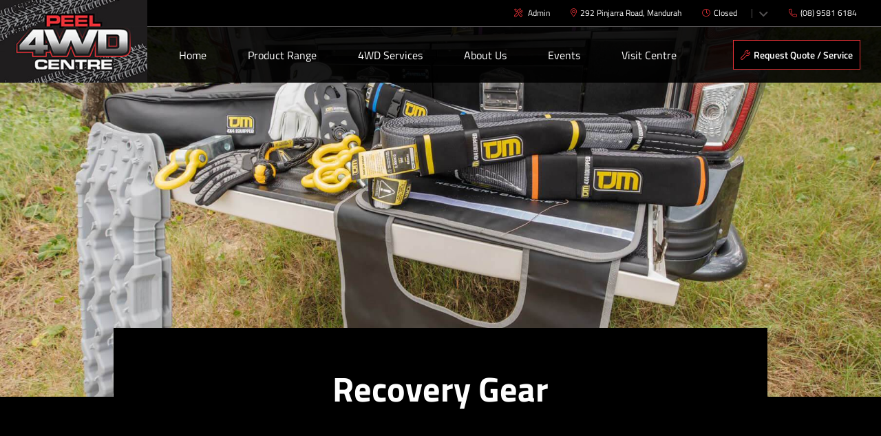

--- FILE ---
content_type: text/html; charset=UTF-8
request_url: https://www.peel4wdcentre.com.au/products/recovery-gear
body_size: 6664
content:

<!DOCTYPE html>
<html lang="en">
<head>
    <meta charset="utf-8"/>    <meta content="width=device-width, initial-scale=1, user-scalable=no" name="viewport">
    <title>
        4x4 Recovery Gear - Peel 4WD Centre    </title>
    <link href="/favicon.ico" type="image/x-icon" rel="icon"/><link href="/favicon.ico" type="image/x-icon" rel="shortcut icon"/>
    
	<link rel="stylesheet" href="/css/style.php?p=main.scss"/>
	<link rel="stylesheet" href="/css/jquery-ui.min.css"/>



    
	<link rel="stylesheet" href="/slideshow/css/slick.css"/>


    <meta name="keywords" content=""/><meta name="description" content="Peel 4WD Centre is Mandurah&#039;s one stop 4WD shop. "/><meta property="og:description" content="Peel 4WD Centre is Mandurah&#039;s one stop 4WD shop. "/><meta property="og:url" content="https://www.peel4wdcentre.com.au/products/recovery-gear"/><meta property="og:type" content="website"/><meta property="og:title" content="4x4 Recovery Gear"/><meta property="og:image" content="/img/og-image-default.jpg"/>    
    <!-- Global site tag (gtag.js) - Google Analytics -->
<script async src="https://www.googletagmanager.com/gtag/js?id=UA-215764854-1"></script>
<script>
  window.dataLayer = window.dataLayer || [];
  function gtag(){dataLayer.push(arguments);}
  gtag('js', new Date());

  gtag('config', 'UA-215764854-1');
</script>

</head>
<body>

    <header class="Header">
        <h1><a href="/">Peel 4WD Centre</a></h1>

        <div class="Header__topBar">
            <ul class="TopBar__list">
                                    <li class="TopBar__item TopBar__item--admin">
                        <a href="/ttcms" target="_blank"><i class="fal fa-tools"></i> Admin</a>                    </li>
                                <li class="TopBar__item TopBar__item--location">
                    <a href="https://www.google.com/maps/dir/292+Pinjarra+Road,+Mandurah+WA +6210" target="_blank"><i class="fal fa-map-marker-alt"></i>292 Pinjarra Road, Mandurah</a>                </li>

                
                    
                    <li class="TopBar__item TopBar__item--openHours">

                        <a href="/contact"><i class="fal fa-clock"></i>Closed</a>                        <div class="TopBar__item--expanded">
                            <ul class="OpenHours__list">

                                                                    <li class="OpenHours__item ">
                                        <div class="Item__label">Monday:</div>
                                        <div class="Item__value">8:00am - 5:00pm</div>
                                    </li>
                                                                    <li class="OpenHours__item ">
                                        <div class="Item__label">Tuesday:</div>
                                        <div class="Item__value">8:00am - 5:00pm</div>
                                    </li>
                                                                    <li class="OpenHours__item ">
                                        <div class="Item__label">Wednesday:</div>
                                        <div class="Item__value">8:00am - 5:00pm</div>
                                    </li>
                                                                    <li class="OpenHours__item ">
                                        <div class="Item__label">Thursday:</div>
                                        <div class="Item__value">8:00am - 5:00pm</div>
                                    </li>
                                                                    <li class="OpenHours__item ">
                                        <div class="Item__label">Friday:</div>
                                        <div class="Item__value">8:00am - 5:00pm</div>
                                    </li>
                                                                    <li class="OpenHours__item OpenHours__item--today">
                                        <div class="Item__label">Saturday:</div>
                                        <div class="Item__value">Closed</div>
                                    </li>
                                                                    <li class="OpenHours__item ">
                                        <div class="Item__label">Sunday:</div>
                                        <div class="Item__value">Closed</div>
                                    </li>
                                
                            </ul>
                        </div>
                    </li>

                
                <li class="TopBar__item TopBar__item--phone">
                    <a href="tel:0895816184"><i class="fal fa-phone-alt"></i>(08) 9581 6184</a>                </li>
            </ul>
        </div>

        <div class="Header__logo" data-reveal="fadeIn">
            <a href="/" title="Peel 4WD Centre"><img src="/img/peel-4wd-centre-logo.jpg" alt="Peel 4WD Centre Logo"/></a>        </div>

        
<nav class="Nav Nav__primary">

    <div class="Nav__mobile">
        <a href="#" class="mobile-bars" data-action="toggleMenu"><i class="far fa-bars"></i></a>    </div>

    <div class="Nav__menu">
                    <ul class="Menu__list">
                                    <li class="Menu__item">
                        <a href="/" title="Home">Home</a>
                        
                        
                        
                    </li>
                                    <li class="Menu__item">
                        <a href="/product-range" title="">Product Range</a>
                        
                                                    <div class="Menu__mega">
                                <div class="Menu__summary">
                                    Whatever you need for your next off-road adventure, Peel 4WD Centre has you covered.
                                </div>
                                <ul class="Links__list">
                    <li><a href="/products/bull-bars">Bull Bars</a></li>
                    <li><a href="/products/side-steps">Side Steps</a></li>
                    <li><a href="/products/tow-and-rear-bars">Tow & Rear Bars</a></li>
                    <li><a href="/products/roof-racks">Roof Racks</a></li>
                    <li><a href="/products/4wd-suspension">4WD Suspension</a></li>
                    <li><a href="/products/vehicle-fitout">Vehicle Fitout</a></li>
                    <li><a href="/products/lighting">Lighting</a></li>
                    <li><a href="/products/all-accessories-and-general-enquiries">All Accessories & General Enquiries</a></li>
                    <li><a href="/products/camping-touring-accessories">Camping/Touring Accessories</a></li>
                    <li><a href="/products/performance">Performance</a></li>
                    <li><a href="/products/long-range-fuel-tanks">Long Range Fuel Tanks</a></li>
                    <li><a href="/products/communications">Communications</a></li>
                    <li><a href="/products/storage-solutions">Storage Solutions</a></li>
                    <li><a href="/products/canopies-and-ute-accessories">Canopies & Ute Accessories</a></li>
                    <li><a href="/products/recovery-gear">Recovery Gear</a></li>
    </ul>
                            </div>
                        
                        
                    </li>
                                    <li class="Menu__item">
                        <a href="/4wd-services" title="">4WD Services</a>
                        
                        
                        
                    </li>
                                    <li class="Menu__item">
                        <a href="/about-us" title="">About Us</a>
                        
                        
                        
                    </li>
                                    <li class="Menu__item">
                        <a href="/events" title="">Events</a>
                        
                        
                        
                    </li>
                                    <li class="Menu__item">
                        <a href="/contact" title="">Visit Centre</a>
                        
                        
                        
                    </li>
                            </ul>
        
        <div class="Menu__right">
            <a href="/quote-request" class="Button Button--primary"><i class="fal fa-wrench"></i>Request Quote / Service</a>        </div>

    </div>
</nav>

    </header>

    <section class="main">
                
<div class="Page Page--product">

    <section class="Hero Hero--internal">
        <div class="Hero__image" style="background-image:url(/img/uploads/categories/hero/recovery-gear-20211214110626.jpeg);" data-parallax-bg="0.5"></div>
        <div class="Hero__content">
            <h2 class="Hero__heading" data-reveal="fadeInUp">Recovery Gear</h2>
            <div class="Content__text" data-reveal="fadeInUp"><p>We stock a range of recovery gear including:</p>
<p style="text-align: center;">Winches</p>
<p style="text-align: center;">Recovery Straps and shackles</p>
<p style="text-align: center;">Max Trax and Treds</p></div>
        </div>
    </section>

            <section class="Section Section--usp">
            <div class="Wrapper">
                <ul class="Usp__list">
                    <li class="Usp__item" data-reveal="fadeIn" data-reveal-delay="200">
                        <div class="Item__image">
                            <img src="/img/peel-4wd-usp-06.png" alt=""/>                        </div>
                        <h3>Select in Store</h3>
                        <p>
                            Come in and speak to our qualified staff to assist in your product selection.
                            <br><a href="/contact">Visit Centre</a>                        </p>
                    </li>
                    <li class="Usp__item" data-reveal="fadeIn" data-reveal-delay="400">
                        <div class="Item__image">
                            <img src="/img/peel-4wd-usp-04.png" alt=""/>                        </div>
                        <h3>Upfront cost & on site service</h3>
                        <p>
                            We can provide you with a comprehensive quote to suit your budget working you through the process to booking your vehicle in.
                            <br><a href="/contact">Request a Quote</a>                        </p>
                    </li>
                    <li class="Usp__item" data-reveal="fadeIn" data-reveal-delay="600">
                        <div class="Item__image">
                            <img src="/img/peel-4wd-usp-05.png" alt=""/>                        </div>
                        <h3>You Drive Away</h3>
                        <p>
                            One of our team will contact you once your vehicle is complete for you to pick up. They will be more than happy to run you through your new accessory should you have any questions.
                            <br><a href="/contact">Book in Service</a>                        </p>
                    </li>
                </ul>
            </div>
        </section>
    
    
    <div class="Brands__CallOut">

            <section class="Section Brands Section__brands">

                    <h2 class="Section__heading Heading--center">We stock all the big brands</h2>
        
        <div class="Wrapper">

            <ul class="Brands__list">
                
                    
                    <li class="Brands__item">
                                                    <a href="https://4wdinteriors.com"><picture>
                            <source type="image/webp"
                                srcset ="
                                    /img/uploads/brands/4wd-interiors-20250908093358.webp?w=100&fm=webp 100w,
                                    /img/uploads/brands/4wd-interiors-20250908093358.webp?w=200&fm=webp 200w
                                "
                                sizes = "
                                    (max-width: 768px) calc(100vw - 3em),
                                    (max-width: 1376px) calc(50vw - 8em),
                                    600px
                                ">
                            <img
                                srcset="
                                    /img/uploads/brands/4wd-interiors-20250908093358.webp?w=100&fm=jpg&fl=progressive 100w,
                                    /img/uploads/brands/4wd-interiors-20250908093358.webp?w=200&fm=jpg&fl=progressive 200w
                                sizes="
                                    (max-width: 768px) calc(100vw - 3em),
                                    (max-width: 1376px) calc(50vw - 8em),
                                    600px
                                "
                                src="/img/uploads/brands/4wd-interiors-20250908093358.webp"
                                alt="4WD Interiors "
                                loading="lazy"
                                decoding="async"></picture></a>                                            </li>
                
                    
                    <li class="Brands__item">
                                                    <a href="https://acot500.shop"><picture>
                            <source type="image/webp"
                                srcset ="
                                    /img/uploads/brands/acot500-20250908093530.webp?w=100&fm=webp 100w,
                                    /img/uploads/brands/acot500-20250908093530.webp?w=200&fm=webp 200w
                                "
                                sizes = "
                                    (max-width: 768px) calc(100vw - 3em),
                                    (max-width: 1376px) calc(50vw - 8em),
                                    500px
                                ">
                            <img
                                srcset="
                                    /img/uploads/brands/acot500-20250908093530.webp?w=100&fm=jpg&fl=progressive 100w,
                                    /img/uploads/brands/acot500-20250908093530.webp?w=200&fm=jpg&fl=progressive 200w
                                sizes="
                                    (max-width: 768px) calc(100vw - 3em),
                                    (max-width: 1376px) calc(50vw - 8em),
                                    500px
                                "
                                src="/img/uploads/brands/acot500-20250908093530.webp"
                                alt="ACOT500"
                                loading="lazy"
                                decoding="async"></picture></a>                                            </li>
                
                    
                    <li class="Brands__item">
                                                    <a href="https://aeroklas.com.au"><picture>
                            <source type="image/webp"
                                srcset ="
                                    /img/uploads/brands/aeroklas-20211123233903.webp?w=100&fm=webp 100w,
                                    /img/uploads/brands/aeroklas-20211123233903.webp?w=200&fm=webp 200w
                                "
                                sizes = "
                                    (max-width: 768px) calc(100vw - 3em),
                                    (max-width: 1376px) calc(50vw - 8em),
                                    400px
                                ">
                            <img
                                srcset="
                                    /img/uploads/brands/aeroklas-20211123233903.png?w=100&fm=jpg&fl=progressive 100w,
                                    /img/uploads/brands/aeroklas-20211123233903.png?w=200&fm=jpg&fl=progressive 200w
                                sizes="
                                    (max-width: 768px) calc(100vw - 3em),
                                    (max-width: 1376px) calc(50vw - 8em),
                                    400px
                                "
                                src="/img/uploads/brands/aeroklas-20211123233903.png"
                                alt="Aeroklas"
                                loading="lazy"
                                decoding="async"></picture></a>                                            </li>
                
                    
                    <li class="Brands__item">
                                                    <a href="https://airbagman.com.au"><picture>
                            <source type="image/webp"
                                srcset ="
                                    /img/uploads/brands/airbag-man-20211123233953.webp?w=100&fm=webp 100w,
                                    /img/uploads/brands/airbag-man-20211123233953.webp?w=200&fm=webp 200w
                                "
                                sizes = "
                                    (max-width: 768px) calc(100vw - 3em),
                                    (max-width: 1376px) calc(50vw - 8em),
                                    366px
                                ">
                            <img
                                srcset="
                                    /img/uploads/brands/airbag-man-20211123233953.png?w=100&fm=jpg&fl=progressive 100w,
                                    /img/uploads/brands/airbag-man-20211123233953.png?w=200&fm=jpg&fl=progressive 200w
                                sizes="
                                    (max-width: 768px) calc(100vw - 3em),
                                    (max-width: 1376px) calc(50vw - 8em),
                                    366px
                                "
                                src="/img/uploads/brands/airbag-man-20211123233953.png"
                                alt="Airbag Man"
                                loading="lazy"
                                decoding="async"></picture></a>                                            </li>
                
                    
                    <li class="Brands__item">
                                                    <a href="https://aussieoutbacksupplies.com"><picture>
                            <source type="image/webp"
                                srcset ="
                                    /img/uploads/brands/aussie-outback-supplies-20250908093727.webp?w=100&fm=webp 100w,
                                    /img/uploads/brands/aussie-outback-supplies-20250908093727.webp?w=200&fm=webp 200w
                                "
                                sizes = "
                                    (max-width: 768px) calc(100vw - 3em),
                                    (max-width: 1376px) calc(50vw - 8em),
                                    600px
                                ">
                            <img
                                srcset="
                                    /img/uploads/brands/aussie-outback-supplies-20250908093727.webp?w=100&fm=jpg&fl=progressive 100w,
                                    /img/uploads/brands/aussie-outback-supplies-20250908093727.webp?w=200&fm=jpg&fl=progressive 200w
                                sizes="
                                    (max-width: 768px) calc(100vw - 3em),
                                    (max-width: 1376px) calc(50vw - 8em),
                                    600px
                                "
                                src="/img/uploads/brands/aussie-outback-supplies-20250908093727.webp"
                                alt="Aussie Outback Supplies"
                                loading="lazy"
                                decoding="async"></picture></a>                                            </li>
                
                    
                    <li class="Brands__item">
                                                    <a href="https://www.blackduck.com.au"><picture>
                            <source type="image/webp"
                                srcset ="
                                    /img/uploads/brands/black-duck-20250908100620.webp?w=100&fm=webp 100w,
                                    /img/uploads/brands/black-duck-20250908100620.webp?w=200&fm=webp 200w
                                "
                                sizes = "
                                    (max-width: 768px) calc(100vw - 3em),
                                    (max-width: 1376px) calc(50vw - 8em),
                                    600px
                                ">
                            <img
                                srcset="
                                    /img/uploads/brands/black-duck-20250908100620.jpg?w=100&fm=jpg&fl=progressive 100w,
                                    /img/uploads/brands/black-duck-20250908100620.jpg?w=200&fm=jpg&fl=progressive 200w
                                sizes="
                                    (max-width: 768px) calc(100vw - 3em),
                                    (max-width: 1376px) calc(50vw - 8em),
                                    600px
                                "
                                src="/img/uploads/brands/black-duck-20250908100620.jpg"
                                alt="Black Duck"
                                loading="lazy"
                                decoding="async"></picture></a>                                            </li>
                
                    
                    <li class="Brands__item">
                                                    <a href="https://boaboffroad.com.au/"><picture>
                            <source type="image/webp"
                                srcset ="
                                    /img/uploads/brands/-20211020095901.webp?w=100&fm=webp 100w,
                                    /img/uploads/brands/-20211020095901.webp?w=200&fm=webp 200w
                                "
                                sizes = "
                                    (max-width: 768px) calc(100vw - 3em),
                                    (max-width: 1376px) calc(50vw - 8em),
                                    600px
                                ">
                            <img
                                srcset="
                                    /img/uploads/brands/-20211020095901.png?w=100&fm=jpg&fl=progressive 100w,
                                    /img/uploads/brands/-20211020095901.png?w=200&fm=jpg&fl=progressive 200w
                                sizes="
                                    (max-width: 768px) calc(100vw - 3em),
                                    (max-width: 1376px) calc(50vw - 8em),
                                    600px
                                "
                                src="/img/uploads/brands/-20211020095901.png"
                                alt="BOAB"
                                loading="lazy"
                                decoding="async"></picture></a>                                            </li>
                
                    
                    <li class="Brands__item">
                                                    <a href="https://www.browndavis.com.au"><picture>
                            <source type="image/webp"
                                srcset ="
                                    /img/uploads/brands/brown-davis-20211123234037.webp?w=100&fm=webp 100w,
                                    /img/uploads/brands/brown-davis-20211123234037.webp?w=200&fm=webp 200w
                                "
                                sizes = "
                                    (max-width: 768px) calc(100vw - 3em),
                                    (max-width: 1376px) calc(50vw - 8em),
                                    400px
                                ">
                            <img
                                srcset="
                                    /img/uploads/brands/brown-davis-20211123234037.png?w=100&fm=jpg&fl=progressive 100w,
                                    /img/uploads/brands/brown-davis-20211123234037.png?w=200&fm=jpg&fl=progressive 200w
                                sizes="
                                    (max-width: 768px) calc(100vw - 3em),
                                    (max-width: 1376px) calc(50vw - 8em),
                                    400px
                                "
                                src="/img/uploads/brands/brown-davis-20211123234037.png"
                                alt="Brown Davis"
                                loading="lazy"
                                decoding="async"></picture></a>                                            </li>
                
                    
                    <li class="Brands__item">
                                                    <a href="https://www.clearviewaccessories.com.au/"><picture>
                            <source type="image/webp"
                                srcset ="
                                    /img/uploads/brands/clearview-accessories-20211020100238.webp?w=100&fm=webp 100w,
                                    /img/uploads/brands/clearview-accessories-20211020100238.webp?w=200&fm=webp 200w
                                "
                                sizes = "
                                    (max-width: 768px) calc(100vw - 3em),
                                    (max-width: 1376px) calc(50vw - 8em),
                                    302px
                                ">
                            <img
                                srcset="
                                    /img/uploads/brands/clearview-accessories-20211020100238.png?w=100&fm=jpg&fl=progressive 100w,
                                    /img/uploads/brands/clearview-accessories-20211020100238.png?w=200&fm=jpg&fl=progressive 200w
                                sizes="
                                    (max-width: 768px) calc(100vw - 3em),
                                    (max-width: 1376px) calc(50vw - 8em),
                                    302px
                                "
                                src="/img/uploads/brands/clearview-accessories-20211020100238.png"
                                alt="Clearview Accessories"
                                loading="lazy"
                                decoding="async"></picture></a>                                            </li>
                
                    
                    <li class="Brands__item">
                                                    <a href="https://directionplus.com.au"><picture>
                            <source type="image/webp"
                                srcset ="
                                    /img/uploads/brands/direction-plus-20250908100810.webp?w=100&fm=webp 100w,
                                    /img/uploads/brands/direction-plus-20250908100810.webp?w=200&fm=webp 200w
                                "
                                sizes = "
                                    (max-width: 768px) calc(100vw - 3em),
                                    (max-width: 1376px) calc(50vw - 8em),
                                    429px
                                ">
                            <img
                                srcset="
                                    /img/uploads/brands/direction-plus-20250908100810.png?w=100&fm=jpg&fl=progressive 100w,
                                    /img/uploads/brands/direction-plus-20250908100810.png?w=200&fm=jpg&fl=progressive 200w
                                sizes="
                                    (max-width: 768px) calc(100vw - 3em),
                                    (max-width: 1376px) calc(50vw - 8em),
                                    429px
                                "
                                src="/img/uploads/brands/direction-plus-20250908100810.png"
                                alt="Direction Plus"
                                loading="lazy"
                                decoding="async"></picture></a>                                            </li>
                
                    
                    <li class="Brands__item">
                                                    <a href="https://darche.com.au/"><picture>
                            <source type="image/webp"
                                srcset ="
                                    /img/uploads/brands/darche-20211020100259.webp?w=100&fm=webp 100w,
                                    /img/uploads/brands/darche-20211020100259.webp?w=200&fm=webp 200w
                                "
                                sizes = "
                                    (max-width: 768px) calc(100vw - 3em),
                                    (max-width: 1376px) calc(50vw - 8em),
                                    600px
                                ">
                            <img
                                srcset="
                                    /img/uploads/brands/darche-20211020100259.png?w=100&fm=jpg&fl=progressive 100w,
                                    /img/uploads/brands/darche-20211020100259.png?w=200&fm=jpg&fl=progressive 200w
                                sizes="
                                    (max-width: 768px) calc(100vw - 3em),
                                    (max-width: 1376px) calc(50vw - 8em),
                                    600px
                                "
                                src="/img/uploads/brands/darche-20211020100259.png"
                                alt="Darche"
                                loading="lazy"
                                decoding="async"></picture></a>                                            </li>
                
                    
                    <li class="Brands__item">
                                                    <a href="https://dobinsons.com"><picture>
                            <source type="image/webp"
                                srcset ="
                                    /img/uploads/brands/dobinsons-20250908100909.webp?w=100&fm=webp 100w,
                                    /img/uploads/brands/dobinsons-20250908100909.webp?w=200&fm=webp 200w
                                "
                                sizes = "
                                    (max-width: 768px) calc(100vw - 3em),
                                    (max-width: 1376px) calc(50vw - 8em),
                                    600px
                                ">
                            <img
                                srcset="
                                    /img/uploads/brands/dobinsons-20250908100909.png?w=100&fm=jpg&fl=progressive 100w,
                                    /img/uploads/brands/dobinsons-20250908100909.png?w=200&fm=jpg&fl=progressive 200w
                                sizes="
                                    (max-width: 768px) calc(100vw - 3em),
                                    (max-width: 1376px) calc(50vw - 8em),
                                    600px
                                "
                                src="/img/uploads/brands/dobinsons-20250908100909.png"
                                alt="Dobinsons"
                                loading="lazy"
                                decoding="async"></picture></a>                                            </li>
                
                    
                    <li class="Brands__item">
                                                    <a href="https://www.ecb.com.au/"><picture>
                            <source type="image/webp"
                                srcset ="
                                    /img/uploads/brands/-20211020100311.webp?w=100&fm=webp 100w,
                                    /img/uploads/brands/-20211020100311.webp?w=200&fm=webp 200w
                                "
                                sizes = "
                                    (max-width: 768px) calc(100vw - 3em),
                                    (max-width: 1376px) calc(50vw - 8em),
                                    600px
                                ">
                            <img
                                srcset="
                                    /img/uploads/brands/-20211020100311.png?w=100&fm=jpg&fl=progressive 100w,
                                    /img/uploads/brands/-20211020100311.png?w=200&fm=jpg&fl=progressive 200w
                                sizes="
                                    (max-width: 768px) calc(100vw - 3em),
                                    (max-width: 1376px) calc(50vw - 8em),
                                    600px
                                "
                                src="/img/uploads/brands/-20211020100311.png"
                                alt="East Coast Bull Bars"
                                loading="lazy"
                                decoding="async"></picture></a>                                            </li>
                
                    
                    <li class="Brands__item">
                                                    <a href="https://www.ecoxgear.com.au"><picture>
                            <source type="image/webp"
                                srcset ="
                                    /img/uploads/brands/eco-x-gear-20250908101007.webp?w=100&fm=webp 100w,
                                    /img/uploads/brands/eco-x-gear-20250908101007.webp?w=200&fm=webp 200w
                                "
                                sizes = "
                                    (max-width: 768px) calc(100vw - 3em),
                                    (max-width: 1376px) calc(50vw - 8em),
                                    500px
                                ">
                            <img
                                srcset="
                                    /img/uploads/brands/eco-x-gear-20250908101007.png?w=100&fm=jpg&fl=progressive 100w,
                                    /img/uploads/brands/eco-x-gear-20250908101007.png?w=200&fm=jpg&fl=progressive 200w
                                sizes="
                                    (max-width: 768px) calc(100vw - 3em),
                                    (max-width: 1376px) calc(50vw - 8em),
                                    500px
                                "
                                src="/img/uploads/brands/eco-x-gear-20250908101007.png"
                                alt="Eco X Gear"
                                loading="lazy"
                                decoding="async"></picture></a>                                            </li>
                
                    
                    <li class="Brands__item">
                                                    <a href="https://www.egrgroup.com"><picture>
                            <source type="image/webp"
                                srcset ="
                                    /img/uploads/brands/egr-20211123234129.webp?w=100&fm=webp 100w,
                                    /img/uploads/brands/egr-20211123234129.webp?w=200&fm=webp 200w
                                "
                                sizes = "
                                    (max-width: 768px) calc(100vw - 3em),
                                    (max-width: 1376px) calc(50vw - 8em),
                                    308px
                                ">
                            <img
                                srcset="
                                    /img/uploads/brands/egr-20211123234129.png?w=100&fm=jpg&fl=progressive 100w,
                                    /img/uploads/brands/egr-20211123234129.png?w=200&fm=jpg&fl=progressive 200w
                                sizes="
                                    (max-width: 768px) calc(100vw - 3em),
                                    (max-width: 1376px) calc(50vw - 8em),
                                    308px
                                "
                                src="/img/uploads/brands/egr-20211123234129.png"
                                alt="EGR"
                                loading="lazy"
                                decoding="async"></picture></a>                                            </li>
                
                    
                    <li class="Brands__item">
                                                    <a href="https://ezyanchor.com"><picture>
                            <source type="image/webp"
                                srcset ="
                                    /img/uploads/brands/ezy-anchor-20250908101114.webp?w=100&fm=webp 100w,
                                    /img/uploads/brands/ezy-anchor-20250908101114.webp?w=200&fm=webp 200w
                                "
                                sizes = "
                                    (max-width: 768px) calc(100vw - 3em),
                                    (max-width: 1376px) calc(50vw - 8em),
                                    600px
                                ">
                            <img
                                srcset="
                                    /img/uploads/brands/ezy-anchor-20250908101114.webp?w=100&fm=jpg&fl=progressive 100w,
                                    /img/uploads/brands/ezy-anchor-20250908101114.webp?w=200&fm=jpg&fl=progressive 200w
                                sizes="
                                    (max-width: 768px) calc(100vw - 3em),
                                    (max-width: 1376px) calc(50vw - 8em),
                                    600px
                                "
                                src="/img/uploads/brands/ezy-anchor-20250908101114.webp"
                                alt="Ezy Anchor"
                                loading="lazy"
                                decoding="async"></picture></a>                                            </li>
                
                    
                    <li class="Brands__item">
                                                    <a href="https://www.flexiglass.com.au"><picture>
                            <source type="image/webp"
                                srcset ="
                                    /img/uploads/brands/flexiglass-20211123234156.webp?w=100&fm=webp 100w,
                                    /img/uploads/brands/flexiglass-20211123234156.webp?w=200&fm=webp 200w
                                "
                                sizes = "
                                    (max-width: 768px) calc(100vw - 3em),
                                    (max-width: 1376px) calc(50vw - 8em),
                                    308px
                                ">
                            <img
                                srcset="
                                    /img/uploads/brands/flexiglass-20211123234156.png?w=100&fm=jpg&fl=progressive 100w,
                                    /img/uploads/brands/flexiglass-20211123234156.png?w=200&fm=jpg&fl=progressive 200w
                                sizes="
                                    (max-width: 768px) calc(100vw - 3em),
                                    (max-width: 1376px) calc(50vw - 8em),
                                    308px
                                "
                                src="/img/uploads/brands/flexiglass-20211123234156.png"
                                alt="Flexiglass"
                                loading="lazy"
                                decoding="async"></picture></a>                                            </li>
                
                    
                    <li class="Brands__item">
                                                    <a href="https://www.gme.net.au/au/"><picture>
                            <source type="image/webp"
                                srcset ="
                                    /img/uploads/brands/-20211020100914.webp?w=100&fm=webp 100w,
                                    /img/uploads/brands/-20211020100914.webp?w=200&fm=webp 200w
                                "
                                sizes = "
                                    (max-width: 768px) calc(100vw - 3em),
                                    (max-width: 1376px) calc(50vw - 8em),
                                    190px
                                ">
                            <img
                                srcset="
                                    /img/uploads/brands/-20211020100914.png?w=100&fm=jpg&fl=progressive 100w,
                                    /img/uploads/brands/-20211020100914.png?w=200&fm=jpg&fl=progressive 200w
                                sizes="
                                    (max-width: 768px) calc(100vw - 3em),
                                    (max-width: 1376px) calc(50vw - 8em),
                                    190px
                                "
                                src="/img/uploads/brands/-20211020100914.png"
                                alt="GME"
                                loading="lazy"
                                decoding="async"></picture></a>                                            </li>
                
                    
                    <li class="Brands__item">
                                                    <a href="https://gmf4x4.com.au"><picture>
                            <source type="image/webp"
                                srcset ="
                                    /img/uploads/brands/gmf-4x4-20250908101206.webp?w=100&fm=webp 100w,
                                    /img/uploads/brands/gmf-4x4-20250908101206.webp?w=200&fm=webp 200w
                                "
                                sizes = "
                                    (max-width: 768px) calc(100vw - 3em),
                                    (max-width: 1376px) calc(50vw - 8em),
                                    600px
                                ">
                            <img
                                srcset="
                                    /img/uploads/brands/gmf-4x4-20250908101206.webp?w=100&fm=jpg&fl=progressive 100w,
                                    /img/uploads/brands/gmf-4x4-20250908101206.webp?w=200&fm=jpg&fl=progressive 200w
                                sizes="
                                    (max-width: 768px) calc(100vw - 3em),
                                    (max-width: 1376px) calc(50vw - 8em),
                                    600px
                                "
                                src="/img/uploads/brands/gmf-4x4-20250908101206.webp"
                                alt="GMF 4x4"
                                loading="lazy"
                                decoding="async"></picture></a>                                            </li>
                
                    
                    <li class="Brands__item">
                                                    <a href="https://hamer4x4.com.au"><picture>
                            <source type="image/webp"
                                srcset ="
                                    /img/uploads/brands/hamer-20250908101735.webp?w=100&fm=webp 100w,
                                    /img/uploads/brands/hamer-20250908101735.webp?w=200&fm=webp 200w
                                "
                                sizes = "
                                    (max-width: 768px) calc(100vw - 3em),
                                    (max-width: 1376px) calc(50vw - 8em),
                                    600px
                                ">
                            <img
                                srcset="
                                    /img/uploads/brands/hamer-20250908101735.png?w=100&fm=jpg&fl=progressive 100w,
                                    /img/uploads/brands/hamer-20250908101735.png?w=200&fm=jpg&fl=progressive 200w
                                sizes="
                                    (max-width: 768px) calc(100vw - 3em),
                                    (max-width: 1376px) calc(50vw - 8em),
                                    600px
                                "
                                src="/img/uploads/brands/hamer-20250908101735.png"
                                alt="Hamer"
                                loading="lazy"
                                decoding="async"></picture></a>                                            </li>
                
                    
                    <li class="Brands__item">
                                                    <a href="https://www.haymanreese.com.au/"><picture>
                            <source type="image/webp"
                                srcset ="
                                    /img/uploads/brands/-20211020100325.webp?w=100&fm=webp 100w,
                                    /img/uploads/brands/-20211020100325.webp?w=200&fm=webp 200w
                                "
                                sizes = "
                                    (max-width: 768px) calc(100vw - 3em),
                                    (max-width: 1376px) calc(50vw - 8em),
                                    600px
                                ">
                            <img
                                srcset="
                                    /img/uploads/brands/-20211020100325.png?w=100&fm=jpg&fl=progressive 100w,
                                    /img/uploads/brands/-20211020100325.png?w=200&fm=jpg&fl=progressive 200w
                                sizes="
                                    (max-width: 768px) calc(100vw - 3em),
                                    (max-width: 1376px) calc(50vw - 8em),
                                    600px
                                "
                                src="/img/uploads/brands/-20211020100325.png"
                                alt="Hayman Reese"
                                loading="lazy"
                                decoding="async"></picture></a>                                            </li>
                
                    
                    <li class="Brands__item">
                                                    <a href="https://www.hemamaps.com"><picture>
                            <source type="image/webp"
                                srcset ="
                                    /img/uploads/brands/hema-maps-20211020100427.webp?w=100&fm=webp 100w,
                                    /img/uploads/brands/hema-maps-20211020100427.webp?w=200&fm=webp 200w
                                "
                                sizes = "
                                    (max-width: 768px) calc(100vw - 3em),
                                    (max-width: 1376px) calc(50vw - 8em),
                                    212px
                                ">
                            <img
                                srcset="
                                    /img/uploads/brands/hema-maps-20211020100427.png?w=100&fm=jpg&fl=progressive 100w,
                                    /img/uploads/brands/hema-maps-20211020100427.png?w=200&fm=jpg&fl=progressive 200w
                                sizes="
                                    (max-width: 768px) calc(100vw - 3em),
                                    (max-width: 1376px) calc(50vw - 8em),
                                    212px
                                "
                                src="/img/uploads/brands/hema-maps-20211020100427.png"
                                alt="Hema Maps"
                                loading="lazy"
                                decoding="async"></picture></a>                                            </li>
                
                    
                    <li class="Brands__item">
                                                    <a href="https://hsputelids.com"><picture>
                            <source type="image/webp"
                                srcset ="
                                    /img/uploads/brands/hsp-20211123234220.webp?w=100&fm=webp 100w,
                                    /img/uploads/brands/hsp-20211123234220.webp?w=200&fm=webp 200w
                                "
                                sizes = "
                                    (max-width: 768px) calc(100vw - 3em),
                                    (max-width: 1376px) calc(50vw - 8em),
                                    400px
                                ">
                            <img
                                srcset="
                                    /img/uploads/brands/hsp-20211123234220.png?w=100&fm=jpg&fl=progressive 100w,
                                    /img/uploads/brands/hsp-20211123234220.png?w=200&fm=jpg&fl=progressive 200w
                                sizes="
                                    (max-width: 768px) calc(100vw - 3em),
                                    (max-width: 1376px) calc(50vw - 8em),
                                    400px
                                "
                                src="/img/uploads/brands/hsp-20211123234220.png"
                                alt="HSP"
                                loading="lazy"
                                decoding="async"></picture></a>                                            </li>
                
                    
                    <li class="Brands__item">
                                                    <a href="https://au.lightforce.com/"><picture>
                            <source type="image/webp"
                                srcset ="
                                    /img/uploads/brands/lightforce-20211020100454.webp?w=100&fm=webp 100w,
                                    /img/uploads/brands/lightforce-20211020100454.webp?w=200&fm=webp 200w
                                "
                                sizes = "
                                    (max-width: 768px) calc(100vw - 3em),
                                    (max-width: 1376px) calc(50vw - 8em),
                                    600px
                                ">
                            <img
                                srcset="
                                    /img/uploads/brands/lightforce-20211020100454.png?w=100&fm=jpg&fl=progressive 100w,
                                    /img/uploads/brands/lightforce-20211020100454.png?w=200&fm=jpg&fl=progressive 200w
                                sizes="
                                    (max-width: 768px) calc(100vw - 3em),
                                    (max-width: 1376px) calc(50vw - 8em),
                                    600px
                                "
                                src="/img/uploads/brands/lightforce-20211020100454.png"
                                alt="Lightforce"
                                loading="lazy"
                                decoding="async"></picture></a>                                            </li>
                
                    
                    <li class="Brands__item">
                                                    <a href="https://www.maxtrax.com.au/"><picture>
                            <source type="image/webp"
                                srcset ="
                                    /img/uploads/brands/-20211020100509.webp?w=100&fm=webp 100w,
                                    /img/uploads/brands/-20211020100509.webp?w=200&fm=webp 200w
                                "
                                sizes = "
                                    (max-width: 768px) calc(100vw - 3em),
                                    (max-width: 1376px) calc(50vw - 8em),
                                    600px
                                ">
                            <img
                                srcset="
                                    /img/uploads/brands/-20211020100509.png?w=100&fm=jpg&fl=progressive 100w,
                                    /img/uploads/brands/-20211020100509.png?w=200&fm=jpg&fl=progressive 200w
                                sizes="
                                    (max-width: 768px) calc(100vw - 3em),
                                    (max-width: 1376px) calc(50vw - 8em),
                                    600px
                                "
                                src="/img/uploads/brands/-20211020100509.png"
                                alt="Maxtrax"
                                loading="lazy"
                                decoding="async"></picture></a>                                            </li>
                
                    
                    <li class="Brands__item">
                                                    <a href="https://msa4x4.com.au"><picture>
                            <source type="image/webp"
                                srcset ="
                                    /img/uploads/brands/msa-20250908101830.webp?w=100&fm=webp 100w,
                                    /img/uploads/brands/msa-20250908101830.webp?w=200&fm=webp 200w
                                "
                                sizes = "
                                    (max-width: 768px) calc(100vw - 3em),
                                    (max-width: 1376px) calc(50vw - 8em),
                                    600px
                                ">
                            <img
                                srcset="
                                    /img/uploads/brands/msa-20250908101830.png?w=100&fm=jpg&fl=progressive 100w,
                                    /img/uploads/brands/msa-20250908101830.png?w=200&fm=jpg&fl=progressive 200w
                                sizes="
                                    (max-width: 768px) calc(100vw - 3em),
                                    (max-width: 1376px) calc(50vw - 8em),
                                    600px
                                "
                                src="/img/uploads/brands/msa-20250908101830.png"
                                alt="MSA"
                                loading="lazy"
                                decoding="async"></picture></a>                                            </li>
                
                    
                    <li class="Brands__item">
                                                    <a href="https://www.narva.com.au/"><picture>
                            <source type="image/webp"
                                srcset ="
                                    /img/uploads/brands/narva-20211020100536.jpeg?w=100&fm=webp 100w,
                                    /img/uploads/brands/narva-20211020100536.jpeg?w=200&fm=webp 200w
                                "
                                sizes = "
                                    (max-width: 768px) calc(100vw - 3em),
                                    (max-width: 1376px) calc(50vw - 8em),
                                    600px
                                ">
                            <img
                                srcset="
                                    /img/uploads/brands/narva-20211020100536.jpeg?w=100&fm=jpg&fl=progressive 100w,
                                    /img/uploads/brands/narva-20211020100536.jpeg?w=200&fm=jpg&fl=progressive 200w
                                sizes="
                                    (max-width: 768px) calc(100vw - 3em),
                                    (max-width: 1376px) calc(50vw - 8em),
                                    600px
                                "
                                src="/img/uploads/brands/narva-20211020100536.jpeg"
                                alt="Narva"
                                loading="lazy"
                                decoding="async"></picture></a>                                            </li>
                
                    
                    <li class="Brands__item">
                                                    <a href="https://nomadiqbbq.com.au"><picture>
                            <source type="image/webp"
                                srcset ="
                                    /img/uploads/brands/nomadiq-20250908101600.webp?w=100&fm=webp 100w,
                                    /img/uploads/brands/nomadiq-20250908101600.webp?w=200&fm=webp 200w
                                "
                                sizes = "
                                    (max-width: 768px) calc(100vw - 3em),
                                    (max-width: 1376px) calc(50vw - 8em),
                                    600px
                                ">
                            <img
                                srcset="
                                    /img/uploads/brands/nomadiq-20250908101600.png?w=100&fm=jpg&fl=progressive 100w,
                                    /img/uploads/brands/nomadiq-20250908101600.png?w=200&fm=jpg&fl=progressive 200w
                                sizes="
                                    (max-width: 768px) calc(100vw - 3em),
                                    (max-width: 1376px) calc(50vw - 8em),
                                    600px
                                "
                                src="/img/uploads/brands/nomadiq-20250908101600.png"
                                alt="NomadiQ"
                                loading="lazy"
                                decoding="async"></picture></a>                                            </li>
                
                    
                    <li class="Brands__item">
                                                    <a href="https://outbackaccessories.com.au/"><picture>
                            <source type="image/webp"
                                srcset ="
                                    /img/uploads/brands/-20211020100548.webp?w=100&fm=webp 100w,
                                    /img/uploads/brands/-20211020100548.webp?w=200&fm=webp 200w
                                "
                                sizes = "
                                    (max-width: 768px) calc(100vw - 3em),
                                    (max-width: 1376px) calc(50vw - 8em),
                                    288px
                                ">
                            <img
                                srcset="
                                    /img/uploads/brands/-20211020100548.png?w=100&fm=jpg&fl=progressive 100w,
                                    /img/uploads/brands/-20211020100548.png?w=200&fm=jpg&fl=progressive 200w
                                sizes="
                                    (max-width: 768px) calc(100vw - 3em),
                                    (max-width: 1376px) calc(50vw - 8em),
                                    288px
                                "
                                src="/img/uploads/brands/-20211020100548.png"
                                alt="Outback Accessories Australia"
                                loading="lazy"
                                decoding="async"></picture></a>                                            </li>
                
                    
                    <li class="Brands__item">
                                                    <a href="https://piratecampco.com.au"><picture>
                            <source type="image/webp"
                                srcset ="
                                    /img/uploads/brands/pirate-camp-20250908101925.webp?w=100&fm=webp 100w,
                                    /img/uploads/brands/pirate-camp-20250908101925.webp?w=200&fm=webp 200w
                                "
                                sizes = "
                                    (max-width: 768px) calc(100vw - 3em),
                                    (max-width: 1376px) calc(50vw - 8em),
                                    500px
                                ">
                            <img
                                srcset="
                                    /img/uploads/brands/pirate-camp-20250908101925.webp?w=100&fm=jpg&fl=progressive 100w,
                                    /img/uploads/brands/pirate-camp-20250908101925.webp?w=200&fm=jpg&fl=progressive 200w
                                sizes="
                                    (max-width: 768px) calc(100vw - 3em),
                                    (max-width: 1376px) calc(50vw - 8em),
                                    500px
                                "
                                src="/img/uploads/brands/pirate-camp-20250908101925.webp"
                                alt="Pirate Camp"
                                loading="lazy"
                                decoding="async"></picture></a>                                            </li>
                
                    
                    <li class="Brands__item">
                                                    <a href="https://www.projecta.com.au/"><picture>
                            <source type="image/webp"
                                srcset ="
                                    /img/uploads/brands/projecta-20211020100602.webp?w=100&fm=webp 100w,
                                    /img/uploads/brands/projecta-20211020100602.webp?w=200&fm=webp 200w
                                "
                                sizes = "
                                    (max-width: 768px) calc(100vw - 3em),
                                    (max-width: 1376px) calc(50vw - 8em),
                                    600px
                                ">
                            <img
                                srcset="
                                    /img/uploads/brands/projecta-20211020100602.png?w=100&fm=jpg&fl=progressive 100w,
                                    /img/uploads/brands/projecta-20211020100602.png?w=200&fm=jpg&fl=progressive 200w
                                sizes="
                                    (max-width: 768px) calc(100vw - 3em),
                                    (max-width: 1376px) calc(50vw - 8em),
                                    600px
                                "
                                src="/img/uploads/brands/projecta-20211020100602.png"
                                alt="Projecta"
                                loading="lazy"
                                decoding="async"></picture></a>                                            </li>
                
                    
                    <li class="Brands__item">
                                                    <a href="https://quickfist.com/"><picture>
                            <source type="image/webp"
                                srcset ="
                                    /img/uploads/brands/-20211020100616.webp?w=100&fm=webp 100w,
                                    /img/uploads/brands/-20211020100616.webp?w=200&fm=webp 200w
                                "
                                sizes = "
                                    (max-width: 768px) calc(100vw - 3em),
                                    (max-width: 1376px) calc(50vw - 8em),
                                    287px
                                ">
                            <img
                                srcset="
                                    /img/uploads/brands/-20211020100616.png?w=100&fm=jpg&fl=progressive 100w,
                                    /img/uploads/brands/-20211020100616.png?w=200&fm=jpg&fl=progressive 200w
                                sizes="
                                    (max-width: 768px) calc(100vw - 3em),
                                    (max-width: 1376px) calc(50vw - 8em),
                                    287px
                                "
                                src="/img/uploads/brands/-20211020100616.png"
                                alt="Quick Fist Clamps"
                                loading="lazy"
                                decoding="async"></picture></a>                                            </li>
                
                    
                    <li class="Brands__item">
                                                    <a href="https://realtruck.com"><picture>
                            <source type="image/webp"
                                srcset ="
                                    /img/uploads/brands/real-truck-20250908102005.webp?w=100&fm=webp 100w,
                                    /img/uploads/brands/real-truck-20250908102005.webp?w=200&fm=webp 200w
                                "
                                sizes = "
                                    (max-width: 768px) calc(100vw - 3em),
                                    (max-width: 1376px) calc(50vw - 8em),
                                    600px
                                ">
                            <img
                                srcset="
                                    /img/uploads/brands/real-truck-20250908102005.webp?w=100&fm=jpg&fl=progressive 100w,
                                    /img/uploads/brands/real-truck-20250908102005.webp?w=200&fm=jpg&fl=progressive 200w
                                sizes="
                                    (max-width: 768px) calc(100vw - 3em),
                                    (max-width: 1376px) calc(50vw - 8em),
                                    600px
                                "
                                src="/img/uploads/brands/real-truck-20250908102005.webp"
                                alt="Real Truck"
                                loading="lazy"
                                decoding="async"></picture></a>                                            </li>
                
                    
                    <li class="Brands__item">
                                                    <a href="https://www.redarc.com.au/"><picture>
                            <source type="image/webp"
                                srcset ="
                                    /img/uploads/brands/-20211020100631.webp?w=100&fm=webp 100w,
                                    /img/uploads/brands/-20211020100631.webp?w=200&fm=webp 200w
                                "
                                sizes = "
                                    (max-width: 768px) calc(100vw - 3em),
                                    (max-width: 1376px) calc(50vw - 8em),
                                    246px
                                ">
                            <img
                                srcset="
                                    /img/uploads/brands/-20211020100631.png?w=100&fm=jpg&fl=progressive 100w,
                                    /img/uploads/brands/-20211020100631.png?w=200&fm=jpg&fl=progressive 200w
                                sizes="
                                    (max-width: 768px) calc(100vw - 3em),
                                    (max-width: 1376px) calc(50vw - 8em),
                                    246px
                                "
                                src="/img/uploads/brands/-20211020100631.png"
                                alt="Redarc Electronics"
                                loading="lazy"
                                decoding="async"></picture></a>                                            </li>
                
                    
                    <li class="Brands__item">
                                                    <a href="https://www.rhinorack.com/en-au/"><picture>
                            <source type="image/webp"
                                srcset ="
                                    /img/uploads/brands/-20211020100745.webp?w=100&fm=webp 100w,
                                    /img/uploads/brands/-20211020100745.webp?w=200&fm=webp 200w
                                "
                                sizes = "
                                    (max-width: 768px) calc(100vw - 3em),
                                    (max-width: 1376px) calc(50vw - 8em),
                                    600px
                                ">
                            <img
                                srcset="
                                    /img/uploads/brands/-20211020100745.jpg?w=100&fm=jpg&fl=progressive 100w,
                                    /img/uploads/brands/-20211020100745.jpg?w=200&fm=jpg&fl=progressive 200w
                                sizes="
                                    (max-width: 768px) calc(100vw - 3em),
                                    (max-width: 1376px) calc(50vw - 8em),
                                    600px
                                "
                                src="/img/uploads/brands/-20211020100745.jpg"
                                alt="Rhino Rack"
                                loading="lazy"
                                decoding="async"></picture></a>                                            </li>
                
                    
                    <li class="Brands__item">
                                                    <a href="https://roadsafe.com.au"><picture>
                            <source type="image/webp"
                                srcset ="
                                    /img/uploads/brands/road-safe-20250908102114.webp?w=100&fm=webp 100w,
                                    /img/uploads/brands/road-safe-20250908102114.webp?w=200&fm=webp 200w
                                "
                                sizes = "
                                    (max-width: 768px) calc(100vw - 3em),
                                    (max-width: 1376px) calc(50vw - 8em),
                                    600px
                                ">
                            <img
                                srcset="
                                    /img/uploads/brands/road-safe-20250908102114.png?w=100&fm=jpg&fl=progressive 100w,
                                    /img/uploads/brands/road-safe-20250908102114.png?w=200&fm=jpg&fl=progressive 200w
                                sizes="
                                    (max-width: 768px) calc(100vw - 3em),
                                    (max-width: 1376px) calc(50vw - 8em),
                                    600px
                                "
                                src="/img/uploads/brands/road-safe-20250908102114.png"
                                alt="Road Safe"
                                loading="lazy"
                                decoding="async"></picture></a>                                            </li>
                
                    
                    <li class="Brands__item">
                                                    <a href="https://www.solarscreen.com.au"><picture>
                            <source type="image/webp"
                                srcset ="
                                    /img/uploads/brands/solarscreen-20250908102152.gif?w=100&fm=webp 100w,
                                    /img/uploads/brands/solarscreen-20250908102152.gif?w=200&fm=webp 200w
                                "
                                sizes = "
                                    (max-width: 768px) calc(100vw - 3em),
                                    (max-width: 1376px) calc(50vw - 8em),
                                    600px
                                ">
                            <img
                                srcset="
                                    /img/uploads/brands/solarscreen-20250908102152.gif?w=100&fm=jpg&fl=progressive 100w,
                                    /img/uploads/brands/solarscreen-20250908102152.gif?w=200&fm=jpg&fl=progressive 200w
                                sizes="
                                    (max-width: 768px) calc(100vw - 3em),
                                    (max-width: 1376px) calc(50vw - 8em),
                                    600px
                                "
                                src="/img/uploads/brands/solarscreen-20250908102152.gif"
                                alt="Solarscreen"
                                loading="lazy"
                                decoding="async"></picture></a>                                            </li>
                
                    
                    <li class="Brands__item">
                                                    <a href="https://www.supafitseatcovers.com.au"><picture>
                            <source type="image/webp"
                                srcset ="
                                    /img/uploads/brands/supafit-20250908102239.webp?w=100&fm=webp 100w,
                                    /img/uploads/brands/supafit-20250908102239.webp?w=200&fm=webp 200w
                                "
                                sizes = "
                                    (max-width: 768px) calc(100vw - 3em),
                                    (max-width: 1376px) calc(50vw - 8em),
                                    600px
                                ">
                            <img
                                srcset="
                                    /img/uploads/brands/supafit-20250908102239.webp?w=100&fm=jpg&fl=progressive 100w,
                                    /img/uploads/brands/supafit-20250908102239.webp?w=200&fm=jpg&fl=progressive 200w
                                sizes="
                                    (max-width: 768px) calc(100vw - 3em),
                                    (max-width: 1376px) calc(50vw - 8em),
                                    600px
                                "
                                src="/img/uploads/brands/supafit-20250908102239.webp"
                                alt="SupaFit"
                                loading="lazy"
                                decoding="async"></picture></a>                                            </li>
                
                    
                    <li class="Brands__item">
                                                    <a href="https://www.tagtowbars.com.au/?srsltid=AfmBOopW-RWdpjeT3p00x3QKu22zB2KlJt3RKK7xFf52PY-azp4_brP8"><picture>
                            <source type="image/webp"
                                srcset ="
                                    /img/uploads/brands/tag-towbars-20241016161222.webp?w=100&fm=webp 100w,
                                    /img/uploads/brands/tag-towbars-20241016161222.webp?w=200&fm=webp 200w
                                "
                                sizes = "
                                    (max-width: 768px) calc(100vw - 3em),
                                    (max-width: 1376px) calc(50vw - 8em),
                                    369px
                                ">
                            <img
                                srcset="
                                    /img/uploads/brands/tag-towbars-20241016161222.png?w=100&fm=jpg&fl=progressive 100w,
                                    /img/uploads/brands/tag-towbars-20241016161222.png?w=200&fm=jpg&fl=progressive 200w
                                sizes="
                                    (max-width: 768px) calc(100vw - 3em),
                                    (max-width: 1376px) calc(50vw - 8em),
                                    369px
                                "
                                src="/img/uploads/brands/tag-towbars-20241016161222.png"
                                alt="Tag Towbars"
                                loading="lazy"
                                decoding="async"></picture></a>                                            </li>
                
                    
                    <li class="Brands__item">
                                                    <a href="https://www.tjm.com.au/"><picture>
                            <source type="image/webp"
                                srcset ="
                                    /img/uploads/brands/-20211020100814.webp?w=100&fm=webp 100w,
                                    /img/uploads/brands/-20211020100814.webp?w=200&fm=webp 200w
                                "
                                sizes = "
                                    (max-width: 768px) calc(100vw - 3em),
                                    (max-width: 1376px) calc(50vw - 8em),
                                    600px
                                ">
                            <img
                                srcset="
                                    /img/uploads/brands/-20211020100814.png?w=100&fm=jpg&fl=progressive 100w,
                                    /img/uploads/brands/-20211020100814.png?w=200&fm=jpg&fl=progressive 200w
                                sizes="
                                    (max-width: 768px) calc(100vw - 3em),
                                    (max-width: 1376px) calc(50vw - 8em),
                                    600px
                                "
                                src="/img/uploads/brands/-20211020100814.png"
                                alt="TJM"
                                loading="lazy"
                                decoding="async"></picture></a>                                            </li>
                
                    
                    <li class="Brands__item">
                                                    <a href="https://www.toughdog.com.au/"><picture>
                            <source type="image/webp"
                                srcset ="
                                    /img/uploads/brands/-20211020100827.webp?w=100&fm=webp 100w,
                                    /img/uploads/brands/-20211020100827.webp?w=200&fm=webp 200w
                                "
                                sizes = "
                                    (max-width: 768px) calc(100vw - 3em),
                                    (max-width: 1376px) calc(50vw - 8em),
                                    253px
                                ">
                            <img
                                srcset="
                                    /img/uploads/brands/-20211020100827.png?w=100&fm=jpg&fl=progressive 100w,
                                    /img/uploads/brands/-20211020100827.png?w=200&fm=jpg&fl=progressive 200w
                                sizes="
                                    (max-width: 768px) calc(100vw - 3em),
                                    (max-width: 1376px) calc(50vw - 8em),
                                    253px
                                "
                                src="/img/uploads/brands/-20211020100827.png"
                                alt="Tough Dog"
                                loading="lazy"
                                decoding="async"></picture></a>                                            </li>
                
                    
                    <li class="Brands__item">
                                                    <a href="https://www.tracklander.com.au/"><picture>
                            <source type="image/webp"
                                srcset ="
                                    /img/uploads/brands/-20211020100844.webp?w=100&fm=webp 100w,
                                    /img/uploads/brands/-20211020100844.webp?w=200&fm=webp 200w
                                "
                                sizes = "
                                    (max-width: 768px) calc(100vw - 3em),
                                    (max-width: 1376px) calc(50vw - 8em),
                                    286px
                                ">
                            <img
                                srcset="
                                    /img/uploads/brands/-20211020100844.png?w=100&fm=jpg&fl=progressive 100w,
                                    /img/uploads/brands/-20211020100844.png?w=200&fm=jpg&fl=progressive 200w
                                sizes="
                                    (max-width: 768px) calc(100vw - 3em),
                                    (max-width: 1376px) calc(50vw - 8em),
                                    286px
                                "
                                src="/img/uploads/brands/-20211020100844.png"
                                alt="Tracklander"
                                loading="lazy"
                                decoding="async"></picture></a>                                            </li>
                
                    
                    <li class="Brands__item">
                                                    <a href="https://tredoutdoors.com"><picture>
                            <source type="image/webp"
                                srcset ="
                                    /img/uploads/brands/tred-20250908102352.webp?w=100&fm=webp 100w,
                                    /img/uploads/brands/tred-20250908102352.webp?w=200&fm=webp 200w
                                "
                                sizes = "
                                    (max-width: 768px) calc(100vw - 3em),
                                    (max-width: 1376px) calc(50vw - 8em),
                                    480px
                                ">
                            <img
                                srcset="
                                    /img/uploads/brands/tred-20250908102352.png?w=100&fm=jpg&fl=progressive 100w,
                                    /img/uploads/brands/tred-20250908102352.png?w=200&fm=jpg&fl=progressive 200w
                                sizes="
                                    (max-width: 768px) calc(100vw - 3em),
                                    (max-width: 1376px) calc(50vw - 8em),
                                    480px
                                "
                                src="/img/uploads/brands/tred-20250908102352.png"
                                alt="Tred"
                                loading="lazy"
                                decoding="async"></picture></a>                                            </li>
                
                    
                    <li class="Brands__item">
                                                    <a href="https://uniden.com.au"><picture>
                            <source type="image/webp"
                                srcset ="
                                    /img/uploads/brands/uniden-20250908102442.webp?w=100&fm=webp 100w,
                                    /img/uploads/brands/uniden-20250908102442.webp?w=200&fm=webp 200w
                                "
                                sizes = "
                                    (max-width: 768px) calc(100vw - 3em),
                                    (max-width: 1376px) calc(50vw - 8em),
                                    600px
                                ">
                            <img
                                srcset="
                                    /img/uploads/brands/uniden-20250908102442.png?w=100&fm=jpg&fl=progressive 100w,
                                    /img/uploads/brands/uniden-20250908102442.png?w=200&fm=jpg&fl=progressive 200w
                                sizes="
                                    (max-width: 768px) calc(100vw - 3em),
                                    (max-width: 1376px) calc(50vw - 8em),
                                    600px
                                "
                                src="/img/uploads/brands/uniden-20250908102442.png"
                                alt="Uniden"
                                loading="lazy"
                                decoding="async"></picture></a>                                            </li>
                
                    
                    <li class="Brands__item">
                                                    <a href="https://nextivityinc.com"><picture>
                            <source type="image/webp"
                                srcset ="
                                    /img/uploads/brands/xcel-fi-20250908102848.webp?w=100&fm=webp 100w,
                                    /img/uploads/brands/xcel-fi-20250908102848.webp?w=200&fm=webp 200w
                                "
                                sizes = "
                                    (max-width: 768px) calc(100vw - 3em),
                                    (max-width: 1376px) calc(50vw - 8em),
                                    600px
                                ">
                            <img
                                srcset="
                                    /img/uploads/brands/xcel-fi-20250908102848.png?w=100&fm=jpg&fl=progressive 100w,
                                    /img/uploads/brands/xcel-fi-20250908102848.png?w=200&fm=jpg&fl=progressive 200w
                                sizes="
                                    (max-width: 768px) calc(100vw - 3em),
                                    (max-width: 1376px) calc(50vw - 8em),
                                    600px
                                "
                                src="/img/uploads/brands/xcel-fi-20250908102848.png"
                                alt="Xcel-fi"
                                loading="lazy"
                                decoding="async"></picture></a>                                            </li>
                
                    
                    <li class="Brands__item">
                                                    <a href="https://www.yakima.com.au"><picture>
                            <source type="image/webp"
                                srcset ="
                                    /img/uploads/brands/yakima-20250908102930.webp?w=100&fm=webp 100w,
                                    /img/uploads/brands/yakima-20250908102930.webp?w=200&fm=webp 200w
                                "
                                sizes = "
                                    (max-width: 768px) calc(100vw - 3em),
                                    (max-width: 1376px) calc(50vw - 8em),
                                    600px
                                ">
                            <img
                                srcset="
                                    /img/uploads/brands/yakima-20250908102930.png?w=100&fm=jpg&fl=progressive 100w,
                                    /img/uploads/brands/yakima-20250908102930.png?w=200&fm=jpg&fl=progressive 200w
                                sizes="
                                    (max-width: 768px) calc(100vw - 3em),
                                    (max-width: 1376px) calc(50vw - 8em),
                                    600px
                                "
                                src="/img/uploads/brands/yakima-20250908102930.png"
                                alt="Yakima"
                                loading="lazy"
                                decoding="async"></picture></a>                                            </li>
                            </ul>

        </div>
    </section>

        <div class="Wrapper">
            <section class="Callout Callout__box Callout__box--red Callout__box--right">
                
    
                    <div class="Card Card--quote">
                <blockquote class="Quote__content" data-reveal="fadeInUp">"So helpful, great price, great service. Will be using again for my 4X4 needs."</blockquote>
                <div class="Quote__author" data-reveal="fadeInUp">Xavier S</div>
            </div>
        
    
            </section>
        </div>

    </div>

        <section class="Section Section__events">
        <div class="Wrapper">

            <h2 class="Heading--center">Upcoming Events</h2>

            <ul class="Events__list">

                
            </ul>

            <div class="ButtonGroup ButtonGroup--center">
                <a href="/upcoming-events" class="Button Button--primary">See all Events</a>            </div>

        </div>
    </section>

</div>
    </section>

    <footer class="Footer">
        <div class="Footer__general">
            <div class="Wrapper">

                <div class="Socials">

                    <div class="Footer__logo">
                        <a href="/"><img src="/img/peel-4wd-logo-alt.png" alt="Peel 4WD Centre logo" loading="lazy"/></a>                    </div>

                    <div class="Footer__socials">
                        <h2>Follow us</h2>
                        <ul class="Socials__list">
                            
                                                            <li class="Socials__item Socials__item--facebook" data-reveal="fadeInUp" data-reveal-delay="200">
                                    <a href="https://www.facebook.com/peel4wdcentre/" title="Find us on Facebook [Opens in a new window]" target="_blank"><i class="fab fa-facebook-f"></i></a>                                </li>
                            
                            
                                                            <li class="Socials__item Socials__item--instagram" data-reveal="fadeInUp" data-reveal-delay="400">
                                    <a href="https://www.instagram.com/peel4wdcentre/" title="Follow us on Instagram [Opens in a new window]" target="_blank"><i class="fab fa-instagram"></i></a>                                </li>
                            
                            
                            
                            
                                                            <li class="Socials__item Socials__item--tiktok" data-reveal="fadeInUp" data-reveal-delay="600">
                                    <a href="https://www.tiktok.com/@peel4wdcentre" title="Follow us on TikTok [Opens in a new window]" target="_blank"><i class="fab fa-tiktok"></i></a>                                </li>
                                                    </ul>
                    </div>
                </div>

                <div class="Footer__row">

                    <div class="Col Footer__branding" data-reveal="fadeInUp" data-reveal-delay="200">
                        <h2>Peel 4WD Centre</h2>
                        <p>
                            At Peel 4WD Centre we make it our mission to provide a top quality range of 4WD products
                            and services that fit your budget. Our friendly knowledgable team are here to help get you
                            off-road and onto adventure.
                        </p>
                        <h2>Sign up for bargains</h2>
                        <form method="post" accept-charset="utf-8" action="/enquiries/newsletter"><div style="display:none;"><input type="hidden" name="_csrfToken" autocomplete="off" value="58gf139xsZjHOm98rgS3rTIz9Lu6OoBkLIQq4Xis4RLqdNmUyyQoUZ8ocj2cBuNlP4oG2SHjzZM9ItNgrCTYyn7kE8r8H3y4UQWXjogP5gBKvBzTHMiDJoxHuqyvHRg0rxlCBa0w0wZaujPgR4H1pw=="/></div>
                            <div class="input email"><label for="newsletter-email">Enter your email address</label><input type="email" name="Newsletter[email]" id="newsletter-email"/></div>                            <button data-action="popNewsletter" type="submit"><i class="fal fa-paper-plane"></i></button>
                        </form>                    </div>

                    <div class="Col Footer__links" data-reveal="fadeInUp" data-reveal-delay="400">

                        <div class="TwoCol">

                            <div class="Col">
                                <h2>Product Range</h2>
                                <ul class="Links__list">
                    <li><a href="/products/bull-bars">Bull Bars</a></li>
                    <li><a href="/products/side-steps">Side Steps</a></li>
                    <li><a href="/products/tow-and-rear-bars">Tow & Rear Bars</a></li>
                    <li><a href="/products/roof-racks">Roof Racks</a></li>
                    <li><a href="/products/4wd-suspension">4WD Suspension</a></li>
                    <li><a href="/products/vehicle-fitout">Vehicle Fitout</a></li>
                    <li><a href="/products/lighting">Lighting</a></li>
                    <li><a href="/products/all-accessories-and-general-enquiries">All Accessories & General Enquiries</a></li>
                    <li><a href="/products/camping-touring-accessories">Camping/Touring Accessories</a></li>
                    <li><a href="/products/performance">Performance</a></li>
                    <li><a href="/products/long-range-fuel-tanks">Long Range Fuel Tanks</a></li>
                    <li><a href="/products/communications">Communications</a></li>
                    <li><a href="/products/storage-solutions">Storage Solutions</a></li>
                    <li><a href="/products/canopies-and-ute-accessories">Canopies & Ute Accessories</a></li>
                    <li><a href="/products/recovery-gear">Recovery Gear</a></li>
    </ul>
                            </div>

                            <div class="Col">
                                <h2>4WD Services</h2>
                                                            </div>

                        </div>

                    </div>

                    <div class="Col Footer__contact" data-reveal="fadeInUp" data-reveal-delay="600">
                        <h2><i class="fal fa-map-marker-alt"></i>Visit Centre</h2>
                        <address>
                            292 Pinjarra Road<br>
                            Mandurah WA 6210<br>
                            <a href="https://www.google.com/maps/dir/292+Pinjarra+Road,+Mandurah+WA +6210" target="_blank" title="Get directions [Opens in a new window]">(Get Directions)</a>                        </address>
                        <h2><i class="fal fa-clock"></i>Open Hours</h2>
                        <ul class="OpenHours__list">

                                                            <li class="OpenHours__item ">
                                    <div class="Item__label">Monday:</div>
                                    <div class="Item__value">8:00am - 5:00pm</div>
                                </li>
                                                            <li class="OpenHours__item ">
                                    <div class="Item__label">Tuesday:</div>
                                    <div class="Item__value">8:00am - 5:00pm</div>
                                </li>
                                                            <li class="OpenHours__item ">
                                    <div class="Item__label">Wednesday:</div>
                                    <div class="Item__value">8:00am - 5:00pm</div>
                                </li>
                                                            <li class="OpenHours__item ">
                                    <div class="Item__label">Thursday:</div>
                                    <div class="Item__value">8:00am - 5:00pm</div>
                                </li>
                                                            <li class="OpenHours__item ">
                                    <div class="Item__label">Friday:</div>
                                    <div class="Item__value">8:00am - 5:00pm</div>
                                </li>
                                                            <li class="OpenHours__item OpenHours__item--today">
                                    <div class="Item__label">Saturday:</div>
                                    <div class="Item__value">Closed</div>
                                </li>
                                                            <li class="OpenHours__item ">
                                    <div class="Item__label">Sunday:</div>
                                    <div class="Item__value">Closed</div>
                                </li>
                            
                        </ul>
                        <div class="Footer__phone">
                            <a href="tel:0895816184"><i class="fal fa-phone-alt"></i>(08) 9581 6184</a>                        </div>
                    </div>

                </div>

            </div>

        </div>

        <div class="Footer__legals">

            <div class="Wrapper">
                <div class="Footer__copyright" data-reveal="fadeInLeft">
                    &copy; 2026 Peel 4WD Centre                                    </div>
                <div class="NMD" data-reveal="fadeInRight">
                    Powered by <a href="https://www.nomaddesigns.com.au" target="_blank" title="Digital Marketing Australia by Nomad Designs" data-track="ga" data-track-hit-type="event" data-track-event-category="Developer" data-track-event-action="link" data-track-event-label="Footer Logo"><img src="/img/nomad-designs-logo.png" alt="Nomad Designs Logo"/></a>                </div>
            </div>

        </div>

    </footer>

    
	<script src="/js/jquery-3.6.0.min.js"></script>
	<script src="/js/jquery-ui-1.12.1.min.js"></script>
	<script src="/js/jquery.validate.min.js"></script>
	<script src="/js/additional-methods.min.js"></script>
	<script src="/js/jquery.modal.min.js"></script>
	<script src="/js/scroll-to-fancy.min.js"></script>
	<script src="/js/common.js"></script>

    
	<script src="/slideshow/js/slick.min.js"></script>

    
    <script src="https://www.google.com/recaptcha/api.js" async defer></script>
    <script src="https://kit.fontawesome.com/5188747051.js" crossorigin="anonymous" async></script>
    <link rel="stylesheet" href="https://use.typekit.net/wwi3keb.css">

    <!-- Hotjar Tracking Code for https://www.peel4wdcentre.com.au --> <script>     (function(h,o,t,j,a,r){         h.hj=h.hj||function(){(h.hj.q=h.hj.q||[]).push(arguments)};         h._hjSettings={hjid:2754114,hjsv:6};         a=o.getElementsByTagName('head')[0];         r=o.createElement('script');r.async=1;         r.src=t+h._hjSettings.hjid+j+h._hjSettings.hjsv;         a.appendChild(r);     })(window,document,'https://static.hotjar.com/c/hotjar-','.js?sv='); </script>
</body>
</html>


--- FILE ---
content_type: text/css;charset=UTF-8
request_url: https://www.peel4wdcentre.com.au/css/style.php?p=main.scss
body_size: 9535
content:
/* compiled by scssphp 1.9.0 on Mon, 20 Dec 2021 02:36:17 +0000 (0.308s) */

@charset "UTF-8";
@-webkit-keyframes slideInLeft{0%{margin-left:-9999px;opacity:0}75%{opacity:0}95%{opacity:0.5}100%{margin-left:-10px;opacity:1}}@keyframes slideInLeft{0%{margin-left:-9999px;opacity:0}75%{opacity:0}95%{opacity:0.5}100%{margin-left:-10px;opacity:1}}@keyframes moveInRight{0%{transform:translateX(-100px)}100%{transform:translate(0)}}@keyframes logoAnimation{0%{opacity:0.2}100%{opacity:1}}*,*::after,*::before{margin:0;padding:0;box-sizing:inherit}html{height:100%;font-size:62.5%}body{height:100%;box-sizing:border-box}.lazy{background-image:none}.message{color:#fff;position:fixed;bottom:30px;right:30px;max-width:350px;padding:20px;border-radius:5px;box-shadow:0 0 5px rgba(0, 0, 0, 0.3);z-index:10;font-size:1.4rem}.message.error{background-color:#ad1c1c}.message.success{background-color:#49a54a}.Map{position:relative !important;width:70%;height:50vh;min-height:65rem;margin-left:30%}.Map__marker{width:8rem;height:6.88rem;background:url(/img/peel-4wd-map-marker.png) center center no-repeat;background-size:100%;margin-top:-3rem}.Wrapper{max-width:115rem;margin:0 auto}@media screen and (max-width:1160px){.Wrapper{max-width:calc(100% - 6rem)}}.Section__cta{background:#000;color:#fff;padding:13rem 0 0 0}@media screen and (max-width:576px){.Section__cta{padding:10rem 0}}.Section__cta .Wrapper{max-width:95rem;text-align:center}@media screen and (max-width:768px){.Section__cta .Wrapper{max-width:calc(100% - 6rem)}}.Section__cta .Wrapper h2{max-width:60rem;margin:0 auto 3rem auto;line-height:1.1em}@media screen and (max-width:768px){.Section__cta .Wrapper h2{max-width:calc(100% - 6rem)}}@media screen and (max-width:576px){.Section__cta .Wrapper h2{font-size:3rem}}.Section__cta .Wrapper .Section__content{padding:0}.Section__callOut{background:#000}.Section__callOut .Section__card{max-width:50%;padding:5rem;background:linear-gradient(to bottom, #fff 0%, #fff 70%, #d7dee4 90%)}@media screen and (max-width:1160px){.Section__callOut .Section__card{max-width:55%}}@media screen and (max-width:768px){.Section__callOut .Section__card{padding:3rem}}@media screen and (max-width:576px){.Section__callOut .Section__card{max-width:100%}}.Section__callOut .Section__card h2{line-height:1.1em;font-size:5rem;display:flex;flex-direction:column}@media screen and (max-width:768px){.Section__callOut .Section__card h2{font-size:4rem}}.Section__callOut .Section__card h2 span{order:1}.Section__callOut .Section__card h2 small{order:0;font-size:2rem;color:#eb3238;text-transform:uppercase;font-weight:600}.Section__callOut .Section__content{margin:3rem 0}.Section__callOut--range{padding-top:20rem;background:#000 url(/img/peel-4wd-callout-01.jpg) bottom center no-repeat;background-size:100%}@media screen and (max-width:1160px){.Section__callOut--range{padding-top:13rem}}@media screen and (max-width:576px){.Section__callOut--range{padding-top:0;padding-bottom:15rem}}.Section__tiles--range{background:#d7dee4 url(/img/peel-4wd-categories-bg.jpg) bottom center no-repeat;background-size:100%}.Section__tiles--range h2{font-size:3rem;color:#545253;text-align:center;text-transform:uppercase;padding:3rem 0 5rem 0}@media screen and (max-width:576px){.Section__tiles--range h2{font-size:2.5rem}}.Section__carousel--service{background:#000 url(/img/border-tread-white.png) bottom center repeat-x;background-size:auto 5rem;color:#fff;padding-bottom:5rem}.Section__carousel--service h2{font-size:3rem;color:#636263;text-align:center;text-transform:uppercase;padding:5rem 0 0rem 0}@media screen and (max-width:576px){.Section__carousel--service h2{font-size:2.5rem}}.Section__carousel--service .Wrapper{text-align:right;transform:translateX(-10%) translateY(-2rem)}.Section__carousel--service .Wrapper .Slick__arrowsServices--prev{position:static;opacity:1;color:#545253;margin-right:1rem;cursor:pointer}.Section__carousel--service .Wrapper .Slick__arrowsServices--prev:hover{color:#eb3238}.Section__carousel--service .Wrapper .Slick__arrowsServices--next{color:#545253;position:static;opacity:1;cursor:pointer}.Section__carousel--service .Wrapper .Slick__arrowsServices--next:hover{color:#eb3238}.Section__carousel--service .HScroll__wrapper{width:100%;overflow:hidden}.Section__carousel--service .Tiles{max-width:90%;margin-left:10%;transform:translateX(10rem);align-items:flex-end}@media screen and (max-width:576px){.Section__carousel--service .Tiles{transform:translateX(0rem);margin-left:5%;margin-top:5rem}}.Section__carousel--service .Tiles .slick-track{display:flex;align-items:flex-end}.Section__carousel--service .Tiles li{border:1px solid #636263}.Section__carousel--service .Tiles li:hover{transform:translateY(0)}.Section__carousel--service .Tiles h3{font-size:1.6rem}.Section__carousel--service .Tiles h3 a{color:#fff}.Section__carousel--service .Tiles__image{height:17rem}.Section__carousel--service .Tiles__image a{height:17rem}.Section__carousel--service .Tiles .Tile__summary{height:0;font-size:0;padding:0;margin:0;transition:all 0.3s}.Section__carousel--service .Tiles .Tile__link--arrow a{height:0;padding:0;width:0;font-size:0}.Section__carousel--service .Tiles__item.slick-current,.Section__carousel--service .Tiles__item:hover{background:#fff}.Section__carousel--service .Tiles__item.slick-current h3 a,.Section__carousel--service .Tiles__item:hover h3 a{color:#eb3238}.Section__carousel--service .Tiles__item.slick-current .Tile__summary,.Section__carousel--service .Tiles__item:hover .Tile__summary{height:auto;font-size:1.4rem;color:#000;margin:2rem 0}.Section__carousel--service .Tiles__item.slick-current .Item__arrow:after,.Section__carousel--service .Tiles__item:hover .Item__arrow:after{width:1rem;height:1rem;visibility:visible;opacity:1}.Section__carousel--service .Tiles__item .Item__arrow{margin-left:0}.Section__events{background:#000;color:#fff;padding-top:5rem;padding-bottom:5rem}.Section__events ul{margin:10rem 0 0 0;padding:0;list-style:none;display:flex;justify-content:center}@media screen and (max-width:576px){.Section__events ul{overflow:auto;justify-content:space-between}}.Section__events ul li{width:calc(33.33% - 2rem);border:1px solid #6e6e6e;display:flex;flex-direction:column;transition:all 0.3s;margin:0 1rem}.Section__events ul li:first-child{transform:translateY(-10rem)}.Section__events ul li:last-child{transform:translateY(-5rem)}@media screen and (max-width:576px){.Section__events ul li{width:80%;flex-shrink:0;transform:translateY(0rem) !important;margin:0 1rem}}.Section__events ul li h3 a{padding:2rem;display:flex;flex-direction:column;text-decoration:none}.Section__events ul li h3 a .Heading__text{order:1;font-weight:700;color:#fff}.Section__events ul li h3 a small{display:block;order:0}.Section__events ul li .Item__image{overflow:hidden}.Section__events ul li .Item__image a{display:block;width:100%;height:20rem}.Section__events ul li .Item__image a img{width:100%;height:100%;object-fit:cover;transition:all 0.3s}.Section__events ul li .Item__summary{padding:0 2rem 2rem 2rem}.Section__events ul li .Item__arrow{height:3px;width:5rem;background:#eb3238;margin:1rem 2rem 3rem 2rem;position:relative}.Section__events ul li .Item__arrow:after{content:"";width:0rem;height:0rem;visibility:hidden;opacity:0;border:3px solid #eb3238;border-width:3px 3px 0 0;position:absolute;top:0;right:4px;transform:rotate(45deg) translateY(-0.5rem);transition:all 0.3s}.Section__events ul li:hover{background:#fff}.Section__events ul li:hover h3 a .Heading__text{color:#eb3238}.Section__events ul li:hover h3 a:hover .Heading__text,.Section__events ul li:hover h3 a:focus .Heading__text{text-decoration:underline}.Section__events ul li:hover .Item__image a img{transform:scale(1.05)}.Section__events ul li:hover .Item__summary{color:#000}.Section__events ul li:hover .Item__arrow:after{width:1rem;height:1rem;visibility:visible;opacity:1}@media screen and (max-width:576px){.HScroll__wrapper{width:100%;overflow:hidden}}.Tiles{margin:0;padding:0;list-style:none;display:flex;flex-wrap:wrap}@media screen and (max-width:576px){.Tiles{flex-wrap:nowrap;overflow:auto}}.Tiles__item{width:calc(25% - 2rem);margin:0 1rem 5rem 1rem;transition:all 0.3s}@media screen and (max-width:768px){.Tiles__item{width:calc(33.33% - 2rem)}}@media screen and (max-width:576px){.Tiles__item{width:70%;flex-shrink:0}}.Tiles__item:hover{transform:translateY(-2rem);box-shadow:0 5px 5px rgba(0, 0, 0, 0.1);background:#fff}.Tiles__item:hover h3 a{color:#eb3238 !important}.Tiles__item:hover .Item__arrow:after{width:1rem;height:1rem;opacity:1;visibility:visible}.Tiles__image{width:100%}.Tiles__image a{display:block;width:100%;height:30rem}@media screen and (max-width:768px){.Tiles__image a{height:25rem}}.Tiles__image a img{display:block;width:100%;height:100%;object-fit:cover}.Tiles__content{margin:2rem}.Tiles__content h3{font-weight:700}.Tiles__content h3 a{color:#000}.Tiles__content .Tile__summary{margin:2rem 0}.Tiles__content .Item__arrow{margin-left:0;margin-bottom:0}.Callout{background-size:100% auto;background-position:bottom center;background-repeat:no-repeat}.Callout__wrapper{max-width:115rem;margin:0 auto}@media screen and (max-width:1160px){.Callout__wrapper{max-width:95rem}}@media screen and (max-width:768px){.Callout__wrapper{max-width:calc(100% - 6rem)}}.Callout__box .Card{background:#fff;padding:5rem;max-width:50%}@media screen and (max-width:768px){.Callout__box .Card{font-size:1.4rem}}@media screen and (max-width:576px){.Callout__box .Card{max-width:100%;margin-bottom:10rem;padding:3rem}}.Callout__box h2{font-size:5rem;text-transform:revert;text-align:left;padding:0 0 3rem 0;line-height:1.1em;display:flex;flex-direction:column}@media screen and (max-width:768px){.Callout__box h2{font-size:4rem}}.Callout__box h2 .Heading__text{order:1}.Callout__box h2 small{order:0;font-size:2rem;color:#eb3238;text-transform:uppercase;line-height:1.2em}.Callout__box .ButtonGroup__list{margin:0;padding:0;list-style:none;display:flex}.Callout__box--right{display:flex;justify-content:flex-end}.Callout__box--black .Card{background:#000;color:#fff}.Callout__box--black .Card h2{color:#fff}.Callout__box--black .Card .Button i{color:#fff}.Callout__box--red .Card{background:#eb3238;color:#fff}@media screen and (max-width:768px){.Callout__box--red .Card{padding:3rem}}.Callout__box--red .Card h2{color:#fff}.Callout__box--red .Card .Button--primary{background:#eb3238;border:1px solid #fff}.Callout__box--red .Card .Button--primary:hover,.Callout__box--red .Card .Button--primary:focus{background:#fff;color:#eb3238}.Callout__box--red .Card .Button--primary:hover i,.Callout__box--red .Card .Button--primary:focus i{color:#eb3238}.Callout__box--red .Card .Button--text{color:#fff}.Callout__box--red .Card .Button i{color:#fff}.Callout--brands{background:#000 url(/img/peel-4wd-beach-bg.png) bottom center no-repeat;background-size:100% auto;padding-top:10rem}@media screen and (max-width:1160px){.Callout--brands{padding-top:5rem}}.Callout--brands .Card{padding-bottom:15rem;margin-right:10rem;width:calc(50% - 10rem)}@media screen and (max-width:1160px){.Callout--brands .Card{margin-right:0;width:50%}}@media screen and (max-width:576px){.Callout--brands .Card{width:100%;padding-bottom:3rem;margin-bottom:16rem}}.Callout--events{background:#000 url(/img/callout-events-bg.jpg) top center no-repeat;background-size:100% auto;padding-top:10rem;padding-bottom:10rem}@media screen and (max-width:1160px){.Callout--events{padding-bottom:0}}@media screen and (max-width:576px){.Callout--events{background-position:bottom center}}.Callout--events .Card{transform:translateY(15rem)}@media screen and (max-width:1160px){.Callout--events .Card{transform:translateY(-5rem)}}.Brands__CallOut{background:url(/img/brands-callout-bg.jpg) bottom center no-repeat;background-size:105%;padding-bottom:5rem}.Brands__CallOut .Callout__box{transform:translateY(10rem)}@media screen and (max-width:576px){.Brands__CallOut .Callout__box{transform:translateY(0rem);margin-top:5rem}}.Item__arrow{height:3px;width:5rem;background:#eb3238;margin:1rem 2rem 3rem 2rem;position:relative}.Item__arrow:after{content:"";width:0rem;height:0rem;visibility:hidden;opacity:0;border:3px solid #eb3238;border-width:3px 3px 0 0;position:absolute;top:0;right:4px;transform:rotate(45deg) translateY(-0.5rem);transition:all 0.3s}.Login{background:#000;color:#fff;min-height:500px}body{font-size:1.6rem;font-family:titillium-web, sans-serif;line-height:1.5;color:#000;font-weight:400}h1{position:absolute;left:-9999px;font-family:titillium-web, sans-serif;font-weight:700;font-size:2.4rem}h2{font-family:titillium-web, sans-serif;font-weight:700;font-size:5rem}h2.Heading__center,h2.Heading--center{font-size:3rem;color:#636263;text-align:center;text-transform:uppercase;padding:5rem 0 0rem 0}@media screen and (max-width:576px){h2.Heading__center,h2.Heading--center{font-size:2.5rem}}h3{font-family:titillium-web, sans-serif;font-size:1.8rem;font-weight:500}a{color:#eb3238;transition:all 0.3s;text-decoration:none}a:hover,a:focus{text-decoration:underline}p{margin-bottom:2rem}img{display:block;max-width:100%}.Brands__list{margin:0;padding:0;list-style:none;display:flex;flex-wrap:wrap;align-items:center}.Brands__item{width:calc((100% / 6) - 4rem);margin:2rem 2rem;max-height:9rem;display:flex;justify-content:center;align-items:center}@media screen and (max-width:576px){.Brands__item{width:calc(33.33% - 2rem);margin:0 1rem 2rem 1rem}}.Brands__item a{display:flex;height:100%;width:100%;justify-content:center;align-items:center}.Brands__item a:hover,.Brands__item a:focus{transform:scale(1.03)}.Brands__item img{display:block;margin:0 auto;max-width:100%;max-height:9rem;transition:all 0.3s}.Brands .Heading__callOut{background:#000 url(/img/peel-4wd-beach-bg.png) bottom center no-repeat;background-size:100% auto;padding-top:20rem}@media screen and (max-width:768px){.Brands .Heading__callOut{padding-top:13rem}}@media screen and (max-width:576px){.Brands .Heading__callOut{padding-top:6rem}}.Brands .Heading__callOut .Callout__box{max-width:115rem;margin:0 auto;transform:translate(0)}@media screen and (max-width:1160px){.Brands .Heading__callOut .Callout__box{max-width:calc(100% - 6rem)}}.Brands .Heading__callOut .Callout__box .Card{padding-bottom:15rem;max-width:40%}@media screen and (max-width:1160px){.Brands .Heading__callOut .Callout__box .Card{max-width:50%;padding-bottom:5rem}}@media screen and (max-width:768px){.Brands .Heading__callOut .Callout__box .Card{padding:3rem}}@media screen and (max-width:576px){.Brands .Heading__callOut .Callout__box .Card{max-width:100%;margin-bottom:20rem}}.Brands .Heading__callOut .Callout__box .Card h2{display:flex;flex-direction:column}.Brands .Heading__callOut .Callout__box .Card h2 .Heading__text{order:1}.Brands .Heading__callOut .Callout__box .Card h2 small{order:0;font-size:2rem;text-transform:uppercase;color:#eb3238}.Button{display:inline-block;padding:1rem 2rem;border:1px solid #eb3238;background:#000;color:#fff;font-weight:600;font-size:1.4rem;transition:all 0.3s}.Button i{color:#eb3238;display:inline-block;margin-right:5px;transition:all 0.3s}.Button:hover,.Button:focus{background:#eb3238;box-shadow:0 5px 5px rgba(0, 0, 0, 0.1);transform:translateY(-3px)}.Button:hover i,.Button:focus i{color:#fff}.Button--text{background:none;border:0;padding:0;color:#eb3238}.Button--text i{margin-left:5px;transition:all 0.3s}.Button--text:hover,.Button--text:focus{background:none;color:#eb3238;box-shadow:none;transform:translateY(0)}.Button--text:hover i,.Button--text:focus i{margin-left:1rem;color:#eb3238}.ButtonGroup{margin-top:5rem}.ButtonGroup--center{text-align:center}.Newsletter{position:relative}.Newsletter label{position:absolute;top:5px;left:1.2rem;font-size:1.2rem;color:#eb3238;transition:all 0.1s}.Newsletter input[type="email"]{outline:none;-webkit-appearance:none;padding:2rem 1rem 1rem 1rem;background:#111;color:#d1d1d1;font:inherit;border:1px solid #828282;width:100%}.Newsletter button{position:absolute;right:1px;top:1px;-webkit-appearance:none;padding:1.8rem;border:0;color:#eb3238;background:#111;transition:all 0.3s;cursor:pointer}.Newsletter button:hover,.Newsletter button:focus{background:#eb3238;color:#fff}.Newsletter .Input--empty label{top:1.5rem;left:1.5rem;color:#d1d1d1;font-size:1.4rem}.Newsletter--red{margin-top:4rem}.Newsletter--red label{color:#fff}.Newsletter--red input[type="email"]{background:#eb3238;border-color:#fff;color:#fff}.Newsletter--red button{background:#eb3238;color:#fff;padding:1.95rem}@media screen and (max-width:768px){.Newsletter--red button{padding:1.8rem}}.Newsletter--red button:hover,.Newsletter--red button:focus{background:#fff;color:#eb3238}.Newsletter--red .Input--empty label{color:#fff}.Form{background:#000;color:#898989}.Form h3{color:#eb3238;font-size:100%;margin:4rem 0 2rem 0}.Form__input--text,.Form__input--textarea,.Form__input--select{position:relative;margin-bottom:1rem}.Form__input--text label,.Form__input--textarea label,.Form__input--select label{position:absolute;top:1.7rem;left:2rem;font-size:1.4rem;transition:all 0.3s}.Form__input--text label.error,.Form__input--textarea label.error,.Form__input--select label.error{left:revert;right:1rem}.Form__input--text input,.Form__input--text textarea,.Form__input--text select,.Form__input--textarea input,.Form__input--textarea textarea,.Form__input--textarea select,.Form__input--select input,.Form__input--select textarea,.Form__input--select select{-webkit-appearance:none;outline:none;font:inherit;background:#111;color:#fff;border:1px solid #909090;padding:1.5rem;width:100%;transition:all 0.3s}.Form__input--textarea textarea{height:8rem;width:100%;transition:all 0.3s}.Form__input--select:after{content:"";font-family:"Font Awesome 5 Pro";position:absolute;z-index:5;top:8px;right:0;color:#909090;font-weight:300;font-size:2rem;padding:1rem 2rem;border-left:1px solid #909090;line-height:1em;pointer-events:none}.Form__input--active label{top:1rem;left:1rem;color:#eb3238;font-size:1rem}.Form__input--active input,.Form__input--active textarea,.Form__input--active select{padding:2.5rem 2rem 0.5rem 1rem}.Form__input--active input:focus,.Form__input--active textarea:focus,.Form__input--active select:focus{background:#fff;color:#000;border:1px solid #fff;outline:none}.Form__input--checkbox{display:flex;align-items:center;margin-right:5rem;margin-bottom:2rem}.Form__input--checkbox input{position:absolute;left:-9999px}.Form__input--checkbox label{display:flex;cursor:pointer;transition:all 0.3s}.Form__input--checkbox label:hover,.Form__input--checkbox label:focus{color:#fff}.Form__input--checkbox:hover i,.Form__input--checkbox:hover label{color:#fff}.Form__input--checkbox .Checkbox__icons i{margin-right:1rem;font-size:2.4rem;margin-top:2px;transition:all 0.3s}.Form__input--checkbox .Checkbox__icons .fad{color:#eb3238}.Form__input--checkbox .Checkbox__icons .fa-square{display:block}.Form__input--checkbox .Checkbox__icons .fa-check-square{display:none}.Form__input--checkbox input:checked+label .Checkbox__icons .fa-check-square{display:block}.Form__input--checkbox input:checked+label .Checkbox__icons .fa-square{display:none}.Form__input--checkbox input:checked+label{color:#fff}.Form--newsletter{background:#fff;padding:5rem}.Form--newsletter .Row{margin-bottom:1rem !important}.Form--newsletter h2{font-size:3rem !important;text-align:center;text-transform:uppercase;color:#000;margin-bottom:3rem}.Form--newsletter input{background:#fff;color:#000;border-color:#ddd}.Form--newsletter input:focus{border-color:#aaa}.Form--newsletter button{background:#fff;color:#eb3238;font-size:1.2rem;outline:none}.Form--newsletter button:hover,.Form--newsletter button:focus{color:#fff}.Quote__products,.Quote__services{border-bottom:1px solid #898989;padding-bottom:5rem;margin-bottom:5rem}.Quote__products h3,.Quote__services h3{margin-top:0}.Quote__checkboxes{display:flex;flex-wrap:wrap}@media screen and (max-width:576px){.Quote__checkboxes .checkbox{width:100%}}.Quote__cta{margin-top:5rem;display:flex;justify-content:center}@media screen and (max-width:576px){.Quote__cta{flex-wrap:wrap;justify-content:flex-start}}.Success__message{padding:5rem 0}.Success__message .Message__icon{font-size:5rem;text-align:center;color:#eb3238}.Success__message h2{font-size:3rem;text-transform:uppercase;text-align:center}.Success__message p{text-align:center}#loginForm .Row{margin-bottom:0}#loginForm .ButtonGroup{margin-top:0;margin-bottom:2rem}.Row{max-width:100%;margin:0 auto;display:flex;justify-content:space-between}@media screen and (max-width:576px){.Row{flex-wrap:wrap}}.Row:not(:last-child){margin-bottom:3rem}.Row [class^="Col-"]{}.Row .Col-1-of-2{width:calc((100% - 3rem) / 2)}@media screen and (max-width:576px){.Row .Col-1-of-2{width:100%}}.Row .Col-1-of-3{width:calc((100% - 2 * 3rem) / 3)}@media screen and (max-width:576px){.Row .Col-1-of-3{width:100%}}.Row .Col-2-of-3{width:calc(2 * ((100% - 2 * 3rem) / 3) + 3rem)}@media screen and (max-width:576px){.Row .Col-2-of-3{width:100%}}.Row .Col-1-of-4{width:calc((100% - 3 * 3rem) / 4)}@media screen and (max-width:576px){.Row .Col-1-of-4{width:100%}}.Row .Col-2-of-4{width:calc(2 * ((100% - 3 * 3rem) / 4) + 3rem)}@media screen and (max-width:576px){.Row .Col-2-of-4{width:100%}}.Row .Col-3-of-4{width:calc(3 * ((100% - 3 * 3rem) / 4) + 2 * 3rem)}@media screen and (max-width:576px){.Row .Col-3-of-4{width:100%}}.Hero--internal{background:#000;color:#fff}.Hero--internal .Hero__image{height:60rem;max-height:80vh;background-size:cover;background-position:center center;background-repeat:no-repeat}@media screen and (max-width:576px){.Hero--internal .Hero__image{height:25rem;max-height:50vh}}.Hero--internal .Hero__content{background:#000;padding:5rem 7rem;max-width:95rem;margin:-10rem auto 0 auto;text-align:center}@media screen and (max-width:768px){.Hero--internal .Hero__content{max-width:calc(100% - 16rem);padding:4rem}}@media screen and (max-width:576px){.Hero--internal .Hero__content{max-width:calc(100% - 6rem);padding:3rem;margin-top:-5rem}}.Hero--internal .Hero__content h2{margin-bottom:4rem}@media screen and (max-width:768px){.Hero--internal .Hero__content h2{font-size:4rem}}@media screen and (max-width:576px){.Hero--internal .Hero__content h2{font-size:3rem}}.breadcrumbs{width:100%;background-color:#eee}.breadcrumbs ul{display:flex;flex-wrap:wrap;list-style:none;margin:0;padding:1.6rem;font-size:1.4rem}.breadcrumbs ul li{margin-right:1rem}.breadcrumbs ul li i{margin-right:1rem}.breadcrumbs ul li a{color:#eb3238}.std-table{position:relative;margin:3rem 0 6rem 0;border-collapse:collapse;padding:0;width:100%;border-top-left-radius:1.2rem;border-top-right-radius:1.2rem;-webkit-box-shadow:0px 0px 5px 0px rgba(0, 0, 0, 0.2);-moz-box-shadow:0px 0px 5px 0px rgba(0, 0, 0, 0.2);box-shadow:0px 0px 5px 0px rgba(0, 0, 0, 0.2);border-collapse:inherit}.std-table tr{background-color:#f8f8f8;border-bottom:1px solid #D2D2D2}.std-table tr .sticky-header{position:sticky;top:0;z-index:10}@media screen and (max-width:1160px){.std-table tr .sticky-header{top:5rem}}.std-table tr th{padding:1rem 2rem;background-color:#2e414f;color:#fff;font-weight:normal;font-size:1.5rem;text-align:left;border-right:1px solid #395162}.std-table tr th a{color:#b6ceda}.std-table tr th a i{padding:0 0 0 0.4rem;font-size:1.8rem}.std-table tr th a:hover,.std-table tr th a:focus{text-decoration:none}.std-table tr th:first-child{-webkit-border-top-left-radius:1.2rem;-moz-border-radius-topleft:1.2rem}.std-table tr th:last-child{border-right:0;-webkit-border-top-right-radius:1.2rem;-moz-border-radius-topright:1.2rem}.std-table tr td{position:relative;padding:1.5rem 1.5rem;vertical-align:top;font-size:1.4rem;border-bottom:1px solid #D2D2D2;border-right:1px solid #f0f0f0}.std-table tr td h3{font-size:1.6rem;font-weight:500;margin:0 0 1rem 0;line-height:120%}.std-table tr td h3 a{color:#333}.std-table tr td h3.no-margin{line-height:110%;margin:0}.std-table tr td strong{font-size:1.6rem;font-weight:500}.std-table tr td p{margin:0.5rem 0 0 0}.std-table tr td ul{margin:0;padding:0;list-style:none}.std-table tr td ul li{margin:0.2rem 0}.std-table tr td .file-link{font-size:1.6rem}.std-table tr td:last-child{border-right:0}@media screen and (max-width:768px){.std-table tr td{min-height:4rem;padding:1rem 1.4rem}}.std-table tr .action-link{width:5rem;padding:1.5rem 1rem}.std-table tr .action-link ul{display:flex;flex-wrap:wrap;justify-content:center;margin:0;padding:0;list-style:none}.std-table tr .action-link ul li{width:100%;padding:0 0.5rem;margin:0}.std-table tr .action-link ul li a{display:block;font-size:1.6rem;color:#000;text-decoration:none}.std-table tr .action-link ul li a:hover{color:#eb3238}@media screen and (max-width:768px){.std-table tr .action-link ul li{display:flex;align-items:center;justify-content:center}}@media screen and (max-width:768px){.std-table tr .action-link ul{flex-wrap:nowrap}}@media screen and (max-width:768px){.std-table tr .action-link{width:100%}}.std-table tr .papers{width:10%}.std-table tr .date{width:9%}.std-table tr .active{width:10rem}.std-table tr .created{width:17rem}.std-table tr:hover{background-color:#fff}.std-table tr:last-child{border:0}.std-table .project-count{border:0}.std-table .project-count td{padding:0.2rem 2rem 0.2rem 2rem;background-color:#d2d2d2;color:#000;font-size:1.4rem}@media screen and (max-width:768px){.std-table{border:0}.std-table caption{font-size:1.3em}.std-table thead{border:none;clip:rect(0 0 0 0);height:1px;margin:-1px;overflow:hidden;padding:0;position:absolute;width:1px}.std-table tr{border-bottom:1rem solid #666 !important;display:block}.std-table td{border-bottom:1px solid #ddd;display:block;font-size:0.8em;text-align:right}.std-table td::before{content:attr(data-label);float:left;font-weight:bold;text-transform:uppercase}.std-table td:last-child{border-bottom:0}.institution-table tr{border-bottom:1px solid #d2d2d2 !important}.institution-table td{border-bottom:0 !important}}.centered{text-align:center}@media screen and (max-width:768px){.centered{text-align:right}}.gallery_albums{margin:4rem 0 2rem 0}.gallery_albums ul{display:flex;flex-wrap:wrap;margin:0;padding:0;list-style:none}.gallery_albums ul li{width:calc(33.33333% - 1.333rem);margin:0 2rem 2rem 0}.gallery_albums ul li:nth-child(3n+3){margin-right:0}.gallery_albums ul li a{position:relative;display:block;overflow:hidden}.gallery_albums ul li a span{position:absolute;left:50%;bottom:100%;top:auto;width:calc(100% - 5rem);height:calc(100% - 5rem);transform:translate(-50%, 0);display:flex;flex-direction:column;align-items:center;justify-content:center;text-align:center;transition:transform 0.5s, bottom 0.5s, -webkit-transform 0.5s;transition-timing-function:cubic-bezier(0.25, 0.46, 0.45, 0.94);background-color:#fff}@media screen and (max-width:1160px){.gallery_albums ul li a span{transform:translate(-50%, 50%);bottom:50%}}.gallery_albums ul li a img{transition:all 0.3s;display:block;width:100%;height:auto}.gallery_albums ul li a h3{margin:0 0 0 0;font-size:2rem;color:#333333;border-bottom:1px solid #999}@media screen and (max-width:1160px){.gallery_albums ul li a h3{font-size:1.8rem}}.gallery_albums ul li a:hover{text-decoration:none}.gallery_albums ul li a:hover span{transform:translate(-50%, 50%);bottom:50%}@media screen and (max-width:768px){.gallery_albums ul li{width:100%;margin:0 0 2rem 0}}.gallery_images{margin:2rem 0 0 0;padding:2rem 0 0 0}.gallery_images ul{display:flex;flex-wrap:wrap;margin:0;padding:0;list-style:none}.gallery_images ul li{width:calc(25% - 1.5rem);margin:0 2rem 2rem 0}.gallery_images ul li:nth-child(4n+4){margin-right:0}.gallery_images ul li a{display:block}.gallery_images ul li a img{display:block;width:100%;height:auto;-webkit-filter:grayscale(0%);filter:grayscale(0%)}.gallery_images ul li a:hover{text-decoration:none;transform:scale(1.06)}.gallery_images ul li a:hover img{-webkit-filter:grayscale(100%);filter:grayscale(100%)}@media screen and (max-width:768px){.gallery_images ul li{width:calc(50% - 0.5rem);margin:0 1rem 1rem 0}.gallery_images ul li:nth-child(2n+2){margin-right:0}}.lazyload,.lazyloading{opacity:0}.lazyloaded{opacity:1;transition:opacity 800ms}.Section__quote{padding:13rem 0;background:#000;color:#fff}@media screen and (max-width:576px){.Section__quote{padding:3rem 3rem 6rem 3rem}}.Section__quote--center{text-align:center}.Section__quote .Wrapper{max-width:95rem}@media screen and (max-width:768px){.Section__quote .Wrapper{max-width:calc(100% - 6rem)}}.Section__quote .Wrapper blockquote{margin:0;padding:0}.Section__quote .Wrapper .Quote__content{color:#eb3238;font-weight:700;font-family:titillium-web, sans-serif;font-style:italic;font-size:2.8rem;line-height:1.5em;padding-bottom:2rem;margin-bottom:3rem;position:relative;width:100%}@media screen and (max-width:576px){.Section__quote .Wrapper .Quote__content{font-size:2.2rem}}.Section__quote .Wrapper .Quote__content:after{content:"";display:inline-block;width:5rem;height:4px;position:absolute;background:#fff;left:50%;bottom:0;transform:translateX(-50%)}.Section__quote .Wrapper .Quote__author{text-transform:uppercase;color:#fff;font-weight:700}.Section__quote .Wrapper .Quote__company{font-weight:700;color:#6c6c6c;font-size:90%}.Quote__content{color:#eb3238;font-weight:700;font-family:titillium-web, sans-serif;font-style:italic;font-size:2.8rem;line-height:1.5em;padding-bottom:2rem;margin-bottom:3rem;position:relative;width:100%}@media screen and (max-width:576px){.Quote__content{font-size:2.2rem}}.Quote__content:after{content:"";display:inline-block;width:5rem;height:4px;position:absolute;background:#fff;left:50%;bottom:0;transform:translateX(-50%)}.Quote__author{text-transform:uppercase;color:#fff;font-weight:700}.Quote__company{font-weight:700;color:#6c6c6c;font-size:90%}.slick-slide{height:85vh;overflow:hidden}@media screen and (max-width:576px){.slick-slide{height:50vh}}.slick-slide img{width:100%;height:85vh;object-fit:cover}@media screen and (max-width:576px){.slick-slide img{height:50vh}}.slick-arrow{position:absolute;z-index:1;top:50%;font-size:6rem;color:#fff;opacity:0.2;cursor:pointer;transition:all 0.3s}@media screen and (max-width:576px){.slick-arrow{display:none}}.slick-arrow:hover{transform:scale(1.1)}.slick-prev{left:3rem}.slick-next{right:3rem}.slick-dots{display:flex;margin:0;padding:0;list-style:none;position:absolute;bottom:1rem;right:0}@media screen and (max-width:1160px){.slick-dots{bottom:2rem}}@media screen and (max-width:768px){.slick-dots{bottom:revert;top:85vh;right:1rem}}@media screen and (max-width:576px){.slick-dots{top:25rem}}.slick-dots li{background:#000}.slick-dots li button{-webkit-appearance:none;display:flex;justify-content:center;align-items:center;border:0;text-indent:-9999px;overflow:hidden;padding:3rem 1.5rem;background:#000;cursor:pointer;outline:none}@media screen and (max-width:1160px){.slick-dots li button{padding:2rem 1rem}}@media screen and (max-width:768px){.slick-dots li button{padding:2rem 0.5rem}}.slick-dots li button:after{content:"";display:block;width:8rem;height:4px;background:#545253;transition:all 0.3s}@media screen and (max-width:1160px){.slick-dots li button:after{width:6rem}}@media screen and (max-width:768px){.slick-dots li button:after{width:4rem}}.slick-dots li button:hover:after,.slick-dots li button:focus:after{background:#fff}.slick-dots li.slick-active button:after{background:#eb3238}.Slider__item{padding-bottom:10rem}@media screen and (max-width:768px){.Slider__item{padding-bottom:20rem}}@media screen and (max-width:576px){.Slider__item{padding-bottom:0}}.Slider__item .Wrapper{position:absolute;bottom:0}@media screen and (max-width:576px){.Slider__item .Wrapper{position:static;max-width:calc(100% - 6rem)}}.Slider__item .Item__image{position:relative;z-index:0}@media screen and (max-width:576px){.Slider__item .Item__image{margin-bottom:6rem;height:25rem}.Slider__item .Item__image img{height:100%}}.Slider__item .Item__image:after{content:"";background:linear-gradient(to right, rgba(0, 0, 0, 0.8) 0%, rgba(0, 0, 0, 0) 100%);width:100%;height:100%;position:absolute;top:0;left:0;right:0;bottom:0}.Slider__item .Item__content{background:#eb3238;color:#fff;padding:5rem;width:50%;margin-left:10%}@media screen and (max-width:1160px){.Slider__item .Item__content{margin-left:7%;padding:3rem;font-size:90%;width:40%}}@media screen and (max-width:576px){.Slider__item .Item__content{margin-left:0;width:100%;font-size:80%}}.Slider__item .Item__content h2{font-size:5rem;font-weight:700;line-height:1em;margin-bottom:4rem}@media screen and (max-width:1160px){.Slider__item .Item__content h2{font-size:4rem}}@media screen and (max-width:576px){.Slider__item .Item__content h2{font-size:2.5rem;margin-bottom:2rem}}.Slider__item .Item__content .ButtonGroup__list{margin:3rem 0 0 0;padding:0;list-style:none;display:flex;justify-content:flex-start}.Slider__item .Item__content .ButtonGroup__list a{color:#fff;margin-right:6rem;font-size:1.4rem}@media screen and (max-width:576px){.Slider__item .Item__content .ButtonGroup__list a{font-size:1.2rem;margin-right:2rem}}.Slider__item .Item__content .ButtonGroup__list a i{margin-left:5px;transition:all 0.3s}.Slider__item .Item__content .ButtonGroup__list a:hover i,.Slider__item .Item__content .ButtonGroup__list a:focus i{transform:translateX(3px)}.Slideshow{background:#000}.Slideshow__progress{position:absolute;top:calc(85vh - 2px);left:0;height:2px;width:100%}@media screen and (max-width:576px){.Slideshow__progress{top:calc(25rem - 2px)}}.Slideshow__progress .Progress__bar{width:0%;height:100%;background:#eb3238}.Tabs__list{margin:0 auto;padding:4rem 0;max-width:95rem;list-style:none;display:flex;justify-content:center}@media screen and (max-width:768px){.Tabs__list{flex-wrap:wrap;justify-content:center;max-width:calc(100%)}}@media screen and (max-width:576px){.Tabs__list{justify-content:flex-start;padding-top:0;max-width:100%}}@media screen and (max-width:576px){.Tabs__item{flex-shrink:0;width:100%}}.Tabs__item a{display:block;font-weight:700;color:#000;font-size:1.2rem;text-transform:uppercase;padding:1.5rem 2rem;border:1px solid #eb3238;transition:all 0.3s;margin:0 1rem}.Tabs__item a:hover,.Tabs__item a:focus{transform:translateY(-3px);color:#eb3238}@media screen and (max-width:768px){.Tabs__item a{margin:0 1rem 1rem 1rem;background:rgba(255, 255, 255, 0.8)}}@media screen and (max-width:576px){.Tabs__item a{box-sizing:border-box;background:none;margin:0 0 5px 0;color:#fff;width:100%}}.Tabs__item--active a{background:#eb3238;color:#fff !important;text-decoration:none}.Section--usp{background:#000;color:#fff;padding:10rem 0}@media screen and (max-width:768px){.Section--usp{padding:8rem 0}}.Section--usp .Usp__list{margin:0;padding:0;list-style:none;display:flex;justify-content:space-between}@media screen and (max-width:576px){.Section--usp .Usp__list{flex-wrap:nowrap;overflow:auto}}.Section--usp .Usp__item{width:25%;text-align:center}@media screen and (max-width:768px){.Section--usp .Usp__item{width:28%}}@media screen and (max-width:576px){.Section--usp .Usp__item{width:60%;flex-shrink:0;margin:0 2rem}}.Section--usp .Usp__item .Item__image img{display:block;margin:0 auto 5rem auto;height:10rem;transition:all 0.3s}.Section--usp .Usp__item .Item__image img:hover{transform:scale(1.03)}.Section--usp .Usp__item h3{font-weight:700;text-transform:uppercase;margin-bottom:2rem}.Section--usp .Usp__item a{text-decoration:underline;transition:all 0.3s}.Section--usp .Usp__item a:hover,.Section--usp .Usp__item a:focus{background:#eb3238;color:#fff}.Footer{background:#000;font-weight:300;color:#d1d1d1;padding-top:5rem;font-size:1.4rem}.Footer h2{color:#e5e5e5;text-transform:uppercase;font-size:1.5rem}.Footer__general{padding:0 0 3rem 0;background:#111 url(/img/peel-4wd-tyre-tread.png) right 23rem no-repeat;background-size:40rem;border:1px solid #464646;border-width:1px 0}@media screen and (max-width:576px){.Footer__general{background-position:bottom center;background-size:150%}}.Footer .Socials{border-bottom:1px solid #464646;display:flex;justify-content:space-between;align-items:center;padding:3rem 0;margin-bottom:5rem}@media screen and (max-width:576px){.Footer .Socials{flex-direction:column;justify-content:center}}.Footer .Socials .Footer__logo{width:35%}@media screen and (max-width:576px){.Footer .Socials .Footer__logo{margin-bottom:3rem}}.Footer .Socials .Footer__logo a img{max-height:7rem}.Footer .Socials .Footer__socials{display:flex;align-items:center}.Footer .Socials h2{margin:0 2.5rem 0 0;padding:0}@media screen and (max-width:576px){.Footer .Socials h2{margin:0 1rem 0rem 0}}.Footer .Socials__list{margin:0;padding:0;list-style:none;display:flex;justify-content:flex-end}@media screen and (max-width:576px){.Footer .Socials__list{justify-content:center}}.Footer .Socials__list a{display:flex;width:4rem;height:4rem;justify-content:center;align-items:center;border:1px solid #eb3238;margin-left:1.5rem;transition:all 0.3s;text-decoration:none}@media screen and (max-width:576px){.Footer .Socials__list a{margin:0 0.5rem !important}}.Footer .Socials__list a i{display:inline-block}.Footer .Socials__list a:hover,.Footer .Socials__list a:focus{background:#eb3238;color:#fff;transform:translateY(-3px);box-shadow:0 5px 5px rgba(0, 0, 0, 0.1)}.Footer__row{display:flex;justify-content:space-between;flex-shrink:0}@media screen and (max-width:576px){.Footer__row{flex-wrap:wrap}}.Footer__row .Col h2{margin-bottom:2rem}.Footer__row .Col h2 i{color:#eb3238;display:inline-block;margin-right:1rem}.Footer__row .Col .TwoCol{display:flex}@media screen and (max-width:768px){.Footer__row .Col .TwoCol{flex-wrap:wrap}}.Footer__row .Col .TwoCol .Col{width:50%}@media screen and (max-width:768px){.Footer__row .Col .TwoCol .Col{width:100%}}@media screen and (max-width:576px){.Footer__row .Col .TwoCol .Col{width:50%;flex-shrink:0}}.Footer__row .Col .TwoCol .Col ul{margin:0;padding:0;list-style:none}@media screen and (max-width:768px){.Footer__row .Col .TwoCol .Col ul{margin-bottom:4rem}}.Footer__row .Col .TwoCol .Col ul li a{display:block;color:#fff;margin-bottom:5px;transition:all 0.3s}.Footer__row .Col .TwoCol .Col ul li a:hover,.Footer__row .Col .TwoCol .Col ul li a:focus{color:#eb3238;padding-left:0.5rem}.Footer__branding{width:35%;padding-right:5rem}@media screen and (max-width:1160px){.Footer__branding{padding-right:0rem}}@media screen and (max-width:768px){.Footer__branding{width:40%;padding-right:3rem}}@media screen and (max-width:576px){.Footer__branding{width:100%;padding-right:0;order:2}}.Footer__branding form{position:relative}.Footer__branding form label{position:absolute;top:5px;left:1.2rem;font-size:1.2rem;color:#eb3238;transition:all 0.1s}.Footer__branding form input[type="email"]{outline:none;-webkit-appearance:none;padding:2rem 1rem 1rem 1rem;background:#111;color:#d1d1d1;font:inherit;border:1px solid #828282;width:100%}.Footer__branding form button{position:absolute;right:1px;top:1px;-webkit-appearance:none;padding:1.8rem;border:0;color:#eb3238;background:#111;transition:all 0.3s;cursor:pointer}.Footer__branding form button:hover,.Footer__branding form button:focus{background:#eb3238;color:#fff}.Footer__branding form .Input--empty label{top:1.5rem;left:1.5rem;color:#d1d1d1;font-size:1.4rem}.Footer__links{width:30%}@media screen and (max-width:576px){.Footer__links{width:100%;order:0}}.Footer__contact{width:25%}@media screen and (max-width:768px){.Footer__contact{width:30%}}@media screen and (max-width:576px){.Footer__contact{width:100%;order:1}}.Footer__contact address{font-style:normal;padding-left:2.6rem;margin-bottom:4rem}.Footer__contact .OpenHours__list{margin:0 0 2rem 0;padding:0 0 0 2.6rem;list-style:none}@media screen and (max-width:768px){.Footer__contact .OpenHours__list{font-size:1.2rem}}.Footer__contact .OpenHours__list li{display:flex;justify-content:space-between}@media screen and (max-width:576px){.Footer__phone{margin-bottom:4rem}}.Footer__phone a{color:#d1d1d1}.Footer__phone a:hover,.Footer__phone a:focus{color:#eb3238}.Footer__phone a i{display:inline-block;color:#eb3238;margin-right:1rem}.Footer__legals .Wrapper{display:flex;justify-content:space-between;align-items:center;color:#919191;font-size:1.2rem;padding:2rem 0}@media screen and (max-width:576px){.Footer__legals .Wrapper{padding:3rem 0;flex-direction:column}}.NMD{display:flex;align-items:center}@media screen and (max-width:576px){.NMD{margin-top:3rem}}.NMD a img{display:block;max-height:4rem;margin-left:1rem;transition:all 0.3s}.NMD a:hover,.NMD a:focus{transform:scale(1.02) rotate(10deg)}.Header__topBar{position:fixed;top:0;left:0;right:0;background:#000;border-bottom:1px solid #545253;color:#fff;text-align:right;padding:1rem 3.5rem;font-size:1.2rem;z-index:10}@media screen and (max-width:576px){.Header__topBar{padding-right:5rem}}.Header__topBar a{color:#fff}.Header__topBar a i{color:#eb3238;display:inline-black;margin-right:5px}.Header__topBar a:hover,.Header__topBar a:focus{color:#eb3238;outline:none}.Header__topBar .TopBar__list{margin:0;padding:0;list-style:none;display:flex;justify-content:flex-end}.Header__topBar .TopBar__item{margin-left:3rem;position:relative;z-index:1}@media screen and (max-width:576px){.Header__topBar .TopBar__item--location{display:none}}.Header__topBar .TopBar__item--openHours{padding-right:4.5rem}@media screen and (max-width:576px){.Header__topBar .TopBar__item--openHours{display:none}}.Header__topBar .TopBar__item--openHours:after{content:"";font-family:"Font Awesome 5 Pro";font-size:2rem;color:#545253;position:absolute;top:3px;right:0;border-left:1px solid #545253;padding:3px 0rem 0rem 1rem;line-height:0.5}.Header__topBar .TopBar__item--openHours:hover .TopBar__item--expanded{opacity:1;visibility:visible;transform:translateY(0)}.Header__topBar .TopBar__item--expanded{position:absolute;z-index:0;top:2.8rem;right:0;background:#000;border:1px solid #545253;padding:3rem 3rem 2rem 3rem;width:30rem;box-sizing:border-box;transition:all 0.3s;opacity:0;visibility:hidden;transform:translateY(-30rem)}.Header__topBar .TopBar__item--expanded .OpenHours__list{margin:0;padding:0;list-style:none}.Header__topBar .TopBar__item--expanded .OpenHours__item{display:flex;margin-bottom:1rem;text-align:left;transition:all 0.3s}.Header__topBar .TopBar__item--expanded .OpenHours__item .Item__label{color:#aeaeae;width:20rem}.Header__topBar .TopBar__item--expanded .OpenHours__item .Item__value{width:20rem}.Header__topBar .TopBar__item--expanded .OpenHours__item:hover{transform:scale(1.05)}.Header__topBar .TopBar__item--expanded .OpenHours__item:hover .Item__label{color:#fff}.Header__topBar .TopBar__item--expanded .OpenHours__item--today .Item__label{color:#eb3238}.Header__topBar .TopBar__item--expanded .OpenHours__item--today .Item__value{color:#eb3238}.Header__logo{position:fixed;z-index:15;top:0;left:0}.Header__logo a img{display:block;max-height:12rem}@media screen and (max-width:1160px){.Header__logo a img{max-height:9rem}}@media screen and (max-width:768px){.Header__logo a img{max-height:10.8rem}}@media screen and (max-width:576px){.Header__logo a img{max-height:8rem}}.Nav{position:fixed;z-index:5;top:3.9rem;background:rgba(0, 0, 0, 0.9);width:100%}@media screen and (max-width:768px){.Nav{min-height:6.9rem}}@media screen and (max-width:576px){.Nav{z-index:10;background:none}}.Nav__mobile{display:none}@media screen and (max-width:768px){.Nav__mobile{display:block;position:absolute;top:2.3rem;right:3rem}}@media screen and (max-width:576px){.Nav__mobile{top:-3.2rem;right:1.5rem}}.Nav__menu{display:flex;justify-content:space-between;align-items:center;margin-left:23rem}@media screen and (max-width:1160px){.Nav__menu{margin-left:17rem}}@media screen and (max-width:768px){.Nav__menu{opacity:0;visibility:hidden;position:absolute;z-index:15;top:22.2rem;left:0;right:0;margin:0}}@media screen and (max-width:576px){.Nav__menu{top:15rem}}.Nav__menu .Menu__list{margin:0;padding:0;list-style:none;display:flex}@media screen and (max-width:768px){.Nav__menu .Menu__list{flex-wrap:wrap;min-height:6.9rem;position:absolute;background:rgba(0, 0, 0, 0.9)}}@media screen and (max-width:576px){.Nav__menu .Menu__list{padding-top:8rem}}@media screen and (max-width:768px){.Nav__menu .Menu__item{width:100%}}.Nav__menu .Menu__item a{display:block;color:#fff;transition:all 0.3s;padding:2.85rem 3rem;position:relative}@media screen and (max-width:1160px){.Nav__menu .Menu__item a{font-size:1.2rem;padding:1.65rem 2rem}}.Nav__menu .Menu__item a:hover,.Nav__menu .Menu__item a:focus,.Nav__menu .Menu__item a.on{color:#eb3238;text-decoration:none}.Nav__menu .Menu__item a:hover:after,.Nav__menu .Menu__item a:focus:after,.Nav__menu .Menu__item a.on:after{width:100%;left:0}.Nav__menu .Menu__item a:after{position:absolute;bottom:0;left:50%;content:"";height:4px;background:#eb3238;width:0%;transition:all 0.3s}.Nav__menu .Menu__item:hover a{color:#eb3238;text-decoration:none}.Nav__menu .Menu__item:hover a:after{width:100%;left:0}.Nav__menu .Menu__item:hover .Menu__mega{opacity:1;visibility:visible;transform:translateY(0);border:1px solid #424242}.Nav__menu .Menu__item:hover .Menu__mega li{margin:0}.Nav__menu .Menu__item:hover .Menu__mega li a{color:#fff;padding:1rem;transition:all 0.3s}.Nav__menu .Menu__item:hover .Menu__mega li a:after{display:none}.Nav__menu .Menu__item:hover .Menu__mega li a:before{content:"";font-family:"Font Awesome 5 Pro";color:#eb3238;display:inline-block;margin-right:5px;transform:translateX(-2rem);opacity:0;visibility:hidden;transition:all 0.3s}.Nav__menu .Menu__item:hover .Menu__mega li a:hover,.Nav__menu .Menu__item:hover .Menu__mega li a:focus{color:#eb3238}.Nav__menu .Menu__item:hover .Menu__mega li a:hover:before,.Nav__menu .Menu__item:hover .Menu__mega li a:focus:before{opacity:1;visibility:visible;transform:translateX(0)}.Nav__menu .Menu__right{padding-right:3rem}@media screen and (max-width:768px){.Nav__menu .Menu__right{display:none}}.Nav__menu .Menu__right .Button{padding:1rem}.Nav__menu .Menu__right .Button:hover,.Nav__menu .Menu__right .Button:focus{transform:translateY(0)}.Nav__menu .Menu__mega{position:absolute;z-index:-1;left:10%;opacity:0;visibility:hidden;transform:translateY(-30rem);transition:all 0.3s;display:flex;width:80%}@media screen and (max-width:768px){.Nav__menu .Menu__mega{display:none}}.Nav__menu .Menu__mega .Menu__summary{position:relative;width:33%;background:rgba(0, 0, 0, 0.9);padding:4rem 4rem 7rem 4rem;color:#eb3238;font-size:1.8rem}.Nav__menu .Menu__mega .Menu__summary:after{content:"";width:5rem;height:4px;background:#eb3238;position:absolute;left:4rem;bottom:4rem}.Nav__menu .Menu__mega .Links__list{margin:0;padding:4rem;list-style:none;display:flex;flex-wrap:wrap;background:rgba(0, 0, 0, 0.8);width:75%}.Nav__menu .Menu__mega .Links__list li{width:50%;margin:0;padding:0}.Nav__menu .Menu__mega .Links__list li a{margin:0;padding:0}@media screen and (max-width:768px){.Nav__menu--visible{opacity:1;visibility:visible}.Nav__menu--visible .Menu__list{left:0;right:0}}.Overlay__bg{position:fixed;z-index:20;top:0;left:0;right:0;width:0;height:0;background:rgba(0, 0, 0, 0.7);transition:all 0.3s;transform-origin:center center}.Overlay__bg--visible{width:100%;height:100vh;overflow:auto}.Overlay__content{transition:all 0.3s;background:#fff;width:50%;box-shadow:0 5px 5px rgba(0, 0, 0, 0.1);position:absolute;top:100px;left:50%;z-index:25;transform:translateY(-100px) translateX(-50%);opacity:0;visibility:hidden}@media screen and (max-width:1160px){.Overlay__content{width:75%}}@media screen and (max-width:768px){.Overlay__content{width:90%}}@media screen and (max-width:576px){.Overlay__content .Wrapper{margin:0;max-width:100%}}.Overlay__content--visible{transform:translateX(-50%);opacity:1;visibility:visible}.Overlay__content h2{margin-top:0;font-family:titillium-web, sans-serif;font-weight:700;font-size:5rem}.Overlay__content .Icon__success{text-align:center;margin-bottom:3rem}.Overlay__content .Icon__success i{font-size:5rem;color:#2e414f}.Overlay__content .Pop__content--center{text-align:center}@media screen and (max-width:576px){.Overlay__content .Pop__form .input label{display:block;position:static !important;left:0;margin-left:0;margin-bottom:0.5rem;font-size:1.2rem}.Overlay__content .Pop__form .input label .Label__info{display:block}.Overlay__content .Pop__form .input label .Label__info i{display:none}.Overlay__content .Pop__form .input label .Label__info .Info__box{opacity:1;visibility:visible;transform:translateX(0);margin:1rem 0;font-style:italic;position:static;background:none;box-shadow:none;color:#545253;max-width:100%;padding:0}}@media screen and (max-width:576px){.Overlay__content .Pop__form .input.select:after{padding:5px 0.8rem 5px 1rem}}@media screen and (max-width:576px){.Overlay__content .Pop__form .input input,.Overlay__content .Pop__form .input select,.Overlay__content .Pop__form .input textarea{padding:1rem}}.Overlay__content--dark .Content__image{border-bottom:1px solid #eb3238}.Overlay__content--dark .Content__heading{display:flex;flex-direction:column;padding:3rem}.Overlay__content--dark .Content__heading .Heading__text{order:1;font-size:2.4rem}.Overlay__content--dark .Content__heading small{order:0;color:#eb3238;font-size:1.6rem}.Overlay__content--dark .Content__text{padding:0 3rem 1rem 3rem}.Overlay .Link--close a{position:absolute;top:-3rem;right:0;color:#fff;text-decoration:none;font-family:titillium-web, sans-serif;font-weight:400;transition:all 0.3s}.Overlay .Link--close a i{display:inline-block;margin-right:5px;transition:all 0.3s;color:#eb3238}.Overlay .Link--close a:hover,.Overlay .Link--close a:focus{text-decoration:underline;color:#eb3238}.Overlay .Link--close a:hover i,.Overlay .Link--close a:focus i{transform:scale(1.25)}.Overlay .Submission__response{text-align:center}.Overlay .Submission__response i{display:block;font-size:5rem;color:green;margin-bottom:2rem}.Overlay .Submission__response a{color:#2e414f;transition:all 0.3s}.Overlay .Submission__response a:hover,.Overlay .Submission__response a:focus{background:#2e414f;color:#fff}.Overlay .Status--fail{color:#2e414f;border:1px dashed #2e414f;background:pink;padding:5px;margin-top:2rem;font-size:1.2rem}.Page .Section__image{position:absolute;top:0;left:0;width:50%;height:100%}@media screen and (max-width:576px){.Page .Section__image{position:static;width:100%;height:25rem;order:0}}.Page .Section__image img{width:100%;height:100%;object-fit:cover}.Page .Section__content{background:#000;color:#fff;position:relative;padding:8rem 0}@media screen and (max-width:768px){.Page .Section__content{padding:0}}@media screen and (max-width:576px){.Page .Section__content{display:flex;flex-direction:column}}.Page .Section__content .Wrapper{display:flex;justify-content:flex-end}@media screen and (max-width:576px){.Page .Section__content .Wrapper{order:1}}.Page .Section__content .Wrapper .Content__wrapper{max-width:40%}@media screen and (max-width:576px){.Page .Section__content .Wrapper .Content__wrapper{max-width:100%}}.Page .Section__content .Wrapper .Content__wrapper h2{display:flex;flex-direction:column;line-height:1.2em}@media screen and (max-width:768px){.Page .Section__content .Wrapper .Content__wrapper h2{font-size:4rem}}@media screen and (max-width:576px){.Page .Section__content .Wrapper .Content__wrapper h2{background:#000;margin-top:-5rem;padding:1.5rem 3rem 3rem;font-size:3rem}}.Page .Section__content .Wrapper .Content__wrapper h2 .Heading__text{order:1}.Page .Section__content .Wrapper .Content__wrapper h2 small{order:0;font-size:1.6rem;color:#eb3238;text-transform:uppercase;margin-bottom:0}.Page .Section__content .Wrapper .Content__text{position:relative;padding-bottom:4rem;margin:3rem 0}@media screen and (max-width:576px){.Page .Section__content .Wrapper .Content__text{margin:0 3rem 3rem !important}}.Page .Section__content .Wrapper .Content__text a{text-decoration:underline}.Page .Section__content .Wrapper .Content__text a:hover,.Page .Section__content .Wrapper .Content__text a:focus{color:#fff;background:#eb3238}.Page .Section__content .Wrapper .Content__text:after{content:"";width:5rem;height:4px;background:#eb3238;display:block;position:absolute;bottom:0;left:0}.Page .Section__content--pullRight .Section__image{left:revert;right:0}.Page .Section__content--pullRight .Wrapper{justify-content:flex-start}.Page--products .Tiles{background:linear-gradient(to bottom, #fff 0%, #d7dde3 15%)}.Page--products .Brands__CallOut{background-color:#d7dde3;background-image:url(/img/peel-4wd-beach-convoy.png)}@media screen and (max-width:576px){.Page--products .Brands__CallOut .Brands h2{max-width:calc(100% - 6rem);margin:0 auto;padding-top:0}}.Page--products .Brands__CallOut .Brands __list{margin:0 10rem}@media screen and (max-width:768px){.Page--products .Brands__CallOut .Brands __list{margin:0}}.Page--products .Brands__CallOut .Card{margin-right:10rem;width:calc(50% - 10rem)}@media screen and (max-width:1160px){.Page--products .Brands__CallOut .Card{margin-right:0;width:50%}}@media screen and (max-width:576px){.Page--products .Brands__CallOut .Card{width:100%}}.Page--products .Brands__CallOut .Card .Quote__content{color:#fff;font-size:2rem}.Page--products .Brands__CallOut .Card .Quote__content:after{left:0;transform:translate(0)}.Page--products .Section__cta .Section__content{margin:0 15rem}@media screen and (max-width:768px){.Page--products .Section__cta .Section__content{margin:0}}.Page--product .Section__content--inset .Content__wrapper{background:#fff;color:#000;padding:5rem;max-width:calc(50% + 10rem) !important;margin:0;position:relative;z-index:2;transform:translateX(-5rem) !important}@media screen and (max-width:768px){.Page--product .Section__content--inset .Content__wrapper{max-width:80% !important;margin:5rem 0 5rem 5rem;transform:translateX(3rem) !important;padding:3rem}}@media screen and (max-width:576px){.Page--product .Section__content--inset .Content__wrapper{max-width:100% !important;transform:translateX(0) !important;margin:0;padding:0;background:#000;color:#fff}}.Page--product .Section__content--inset .Content__wrapper .Content__text{padding-bottom:0}.Page--product .Section__content--inset .Content__wrapper .Content__text:after{display:none}.Page--product .Section__content--inset .Content__wrapper .ButtonGroup{margin-top:0}@media screen and (max-width:576px){.Page--product .Section__content--inset .Content__wrapper .ButtonGroup{margin-left:3rem}}.Page--product .Section__carousel--service{padding-top:6rem}@media screen and (max-width:576px){.Page--product .Section__carousel--service{padding-top:0}}.Page--product .Brands__CallOut .Card{margin-right:10rem;width:calc(50% - 10rem)}@media screen and (max-width:1160px){.Page--product .Brands__CallOut .Card{margin-right:0;width:50%}}@media screen and (max-width:576px){.Page--product .Brands__CallOut .Card{width:100%}}.Page--product .Brands__CallOut .Card .Quote__content{color:#fff;font-size:2rem}.Page--product .Brands__CallOut .Card .Quote__content:after{left:0;transform:translate(0)}.Page--services .Callout--services{padding-top:5rem;background-image:url(/img/callout-tjmdmax-bg.png)}@media screen and (max-width:576px){.Page--services .Callout--services{padding-bottom:15rem !important}}.Page--services .Callout--services .Card{max-width:calc(50% - 10rem);margin-right:10rem}@media screen and (max-width:768px){.Page--services .Callout--services .Card{margin-right:0;max-width:60%}}@media screen and (max-width:576px){.Page--services .Callout--services .Card{max-width:100%;margin-bottom:3rem}}.Page--services .Items__grid{padding-top:5rem;background:url(/img/service-tiles-bg.png) bottom center no-repeat, linear-gradient(to bottom, #fafcfe 0%, #dae7f3 60%);background-size:100% auto}@media screen and (max-width:1160px){.Page--services .Items__grid{padding-top:3rem}}@media screen and (max-width:576px){.Page--services .Items__grid{padding-bottom:6rem}}.Page--services .Items__grid .Tiles--services{justify-content:space-between}.Page--services .Items__grid .Tiles__item{background:#fff;margin:0 0 3em 0;width:calc(33.33% - 3rem)}@media screen and (max-width:768px){.Page--services .Items__grid .Tiles__item{width:calc(50% - 3rem)}}@media screen and (max-width:576px){.Page--services .Items__grid .Tiles__item{width:100%}}.Page--services .Items__grid .Tiles__item h3{font-weight:700;padding:1.5rem 3rem 1rem 3rem}.Page--services .Items__grid .Tiles__item h3 a{color:#000}.Page--services .Items__grid .Tiles__item .Tile__image{width:100%}.Page--services .Items__grid .Tiles__item .Tile__image img{width:100%}.Page--services .Items__grid .Tiles__item .Tile__summary{padding:0 3rem 0rem 3rem}.Page--services .Items__grid .Card{transform:translateY(10rem)}@media screen and (max-width:576px){.Page--services .Items__grid .Card{transform:translateY(0)}}.Page--services .Section__events{padding-top:15rem}@media screen and (max-width:576px){.Page--services .Section__events{padding-top:0}.Page--services .Section__events .Events__list{margin-top:4rem}}.Page--events ul{flex-wrap:wrap;margin-top:3rem}.Page--events ul li{transform:translateY(0) !important;margin-bottom:3rem}@media screen and (max-width:768px){.Page--events ul li{width:calc(50% - 1.5rem) !important}}@media screen and (max-width:576px){.Page--events ul li{width:100% !important;max-width:100%;margin:0 0 3rem 0}}@media screen and (max-width:1160px){.Page--events .Section__cta{padding-top:5rem;padding-bottom:6rem}}.Page--contact .Form h2{font-size:3rem;text-transform:uppercase;text-align:center}.Page--contact .ContactDetails{background:#000;color:#fff;padding:6rem 0;position:relative}.Page--contact .ContactDetails .Details__list{margin:0;padding:6rem 7rem;list-style:none;background:#eb3238;position:absolute;z-index:2;margin-top:6rem}.Page--contact .ContactDetails .Details__item{display:flex;margin-bottom:2rem}.Page--contact .ContactDetails .Details__item ul{margin:0;padding:0;list-style:none}.Page--contact .ContactDetails .Details__item ul li{display:flex;justify-content:space-between}.Page--contact .ContactDetails .Details__item ul li .Item__label{margin-right:8rem}.Page--contact .ContactDetails .Details__item .Item__icon{margin-right:1rem}.Page--contact .ContactDetails .Details__item .Item__value a{color:#fff}.Content__image{height:30rem;width:100%}@media screen and (max-width:576px){.Content__image{height:20rem}}.Content__image img{display:block;width:100%;height:100%;object-fit:cover}@keyframes fadeIn{from{opacity:0}to{opacity:1}}.fadeIn{animation-name:fadeIn}@keyframes fadeInLeft{from{opacity:0;transform:translate3d(-60px, 0, 0)}to{opacity:1;transform:none}}.fadeInLeft{animation-name:fadeInLeft}@keyframes fadeInRight{from{opacity:0;transform:translate3d(60px, 0, 0)}to{opacity:1;transform:none}}.fadeInRight{animation-name:fadeInRight}@keyframes fadeInUp{0%{opacity:0;transform:translate(0, 40px)}100%{opacity:1;transform:translate(0, 0)}}.fadeInUp{animation-name:fadeInUp}@keyframes fadeInUpBig{from{opacity:0;transform:translate(0, -140px)}to{opacity:1;transform:translate(0, 0)}}.fadeInUpBig{animation-name:fadeInUpBig}@keyframes fadeInDown{from{opacity:0;transform:translate(0, -40px)}to{opacity:1;transform:translate(0, 0)}}.fadeInDown{animation-name:fadeInDown}@keyframes fadeInDownBig{from{opacity:0;transform:translate(0, 140px)}to{opacity:1;transform:translate(0, 0)}}.fadeInDownBig{animation-name:fadeInDownBig}@keyframes zoomIn{0%{opacity:0;transform:scale(0.9)}100%{opacity:1;transform:scale(1)}}.zoomIn{animation-name:zoomIn}[data-parallax]{background-position:center;background-size:cover;background-repeat:repeat-y}[data-parallax]:not(.has-parallax){background-attachment:fixed;background-repeat:no-repeat}@media screen{body.scroll-to-reveal [data-reveal]{transform:translate(0, 0);animation-duration:0.75s;animation-delay:0.3s;animation-fill-mode:forwards;animation-timing-function:ease-out}body.scroll-to-reveal [data-reveal].scroll-to-reveal-hide{opacity:0}}

--- FILE ---
content_type: text/javascript
request_url: https://www.peel4wdcentre.com.au/js/scroll-to-fancy.min.js
body_size: 836
content:
var ScrollToFancy=function(e){function a(){var e="scroll-to-reveal",a=l.scrollToRevealOffset,t=document.body,n=document.querySelectorAll("[data-reveal]:not(.scroll-to-reveal-hide)"),r=[],i=function(){if(r=[],!(window.innerWidth>=l.scrollToRevealMinWidth))return t.classList.remove(e),!1;t.classList.add(e);for(var a=0;a<n.length;a++){var o=n[a];o.classList.add("scroll-to-reveal-hide"),r.push({revealed:!1,element:o,offset:Math.round(o.getBoundingClientRect().top+document.documentElement.scrollTop),animation:o.getAttribute("data-reveal"),delay:parseInt(o.getAttribute("data-reveal-delay"))})}},s=function(){if(!t.classList.contains("scroll-to-reveal")||0===r.length)return!1;for(var e=Math.round(o+(window.innerHeight-a)),l=0;l<r.length;l++){var n=r[l];!n.revealed&&n.offset<e&&n.offset>e-window.innerHeight&&(n.delay&&(n.element.style.animationDelay=n.delay+"ms"),n.element.classList.add(n.animation),r[l].revealed=!0)}};i(),s(),window.addEventListener("resize",function(){window.requestAnimationFrame(i),window.requestAnimationFrame(s)}),window.addEventListener("scroll",function(){window.requestAnimationFrame(s)})}function t(){var e="scroll-to-parallax",a=document.querySelectorAll("[data-parallax], [data-parallax-bg]"),t=.5,n=[];if(!a)return!1;var r=function(){if(n=[],!(window.innerWidth>=l.parallaxMinWidth)){document.body.classList.remove(e);for(var o=0;o<a.length;o++){var r=a[o];r.classList.remove("has-parallax"),r.hasAttribute("data-parallax")&&(r.style.transform=""),r.hasAttribute("data-parallax-bg")&&(r.style.backgroundPosition="")}return!1}document.body.classList.add(e);for(var o=0;o<a.length;o++){var r=a[o];switch(r.classList.add("has-parallax"),!0){case r.hasAttribute("data-parallax"):scrollSpeed=parseFloat(r.getAttribute("data-parallax"));break;case r.hasAttribute("data-parallax-bg"):scrollSpeed=parseFloat(r.getAttribute("data-parallax-bg"));break;default:scrollSpeed=t}isNaN(scrollSpeed)&&(scrollSpeed=t),n.push({element:r,isBackground:!!r.hasAttribute("data-parallax-bg"),offset:Math.round(r.getBoundingClientRect().top+document.documentElement.scrollTop),height:r.offsetHeight,position:r.hasAttribute("data-parrallax-position")?r.getAttribute("data-parrallax-position"):"center",speed:scrollSpeed})}},i=function(){var e=1e3;if(0===n.length)return!1;for(var a=(Math.round(o+100*(window.innerHeiht-e))/100,0);a<n.length;a++){var t=n[a];if(window.innerHeight+o>t.offset&&o<t.offset+t.height){var l=(o-t.offset)*t.speed;t.isBackground===!0?t.element.style.backgroundPosition="center "+l+"px":t.element.style.transform="translate(0, "+l+"px)"}}};r(),i(),window.addEventListener("resize",function(){window.requestAnimationFrame(r),window.requestAnimationFrame(i)}),window.addEventListener("scroll",function(){window.requestAnimationFrame(i)})}var l={parallax:!0,parallaxMinWidth:800,scrollToReveal:!0,scrollToRevealMinWidth:800,scrollToRevealOffset:140},o=0;this.init=function(e){"parallax"in e&&"boolean"==typeof e.parallax&&(l.parallax=e.parallax),"parallaxMinWidth"in e&&"number"==typeof e.parallaxMinWidth&&(l.parallaxMinWidth=e.parallaxMinWidth),"scrollToReveal"in e&&"boolean"==typeof e.scrollToReveal&&(l.scrollToReveal=e.scrollToReveal),"scrollToRevealMinWidth"in e&&"number"==typeof e.scrollToRevealMinWidth&&(l.scrollToRevealMinWidth=e.scrollToRevealMinWidth),"scrollToRevealOffset"in e&&"number"==typeof e.scrollToRevealOffset&&(l.scrollToRevealOffset=e.scrollToRevealOffset),window.addEventListener("scroll",function(){window.requestAnimationFrame(function(){o=window.pageYOffset||(document.documentElement||document.body.parentNode||document.body).scrollTop})}),l.parallax===!0&&t(),l.scrollToReveal===!0&&a()},init(e)};

--- FILE ---
content_type: text/javascript
request_url: https://www.peel4wdcentre.com.au/js/common.js
body_size: 2546
content:
$(document).ready(function() {

    $('.submenu-icon').click(function() {
        if($(this).next(".SubMenu__item").is(":visible"))
        {
            $(this).next(".SubMenu__item").hide("slide");
            //$(this).css('border-left', '1px solid #5b5b5b');
            $(this).find('i').removeClass( "fa-minus-square" ).addClass( "fa-plus-square" );
        }else
        {
            $(this).next(".SubMenu__item").show("slide");
            //$(this).css('border-left', '0');
            $(this).find('i').removeClass( "fa-plus-square" ).addClass( "fa-minus-square" );
        }
    });

    //Slideshow
    var slider = $('.Slideshow__slider');
    var slideDuration = 8000;

    //Start progress bar ticking
    slider.on('init', function() {
        progressBar();
    });

    slider.on('afterChange', function(event, slick, currentSlide, nextSlide) {
        progressBar();
    });

    slider.slick({
        dots: true,
        infinite: true,
        fade: true,
        speed: 800,
        autoplay: true,
        autoplaySpeed: slideDuration,
        slidesToShow: 1,
        slidesToScroll: 1,
        prevArrow: $('.Slick__arrows--prev'),
        nextArrow: $('.Slick__arrows--next')
    });

    $('.Gallery__slider').slick({
        slidesToShow: 1,
        slidesToScroll: 1,
        autoplay: true,
        infinite: true,
        arrows: false
    });

    function progressBar() {

        var currentTime = 0;
        var increment = 10;

        setInterval(function() {
            //Get timer
            currentTime += increment;

            //Calculate % filled
            var pc = (currentTime / slideDuration) * 100;
            $('.Progress__bar').css({width: pc + '%'});

            if(pc >= 100) currentTime = 0;

        }, increment);
    }

    //Init Scroll to Fancy
    ScrollToFancy({
        // optional settings
        parallax:               true,
        parallaxMinWidth:       800,
        scrollToReveal:         true,
        scrollToRevealMinWidth: 800,
        scrollToRevealOffset:   80
    });

    //Smooth scrolling
    $('a[href*=\\#]').on('click', function(event){
        if($(this.hash).length) {
            event.preventDefault();
            $('html,body').animate({scrollTop:$(this.hash).offset().top - 150}, 500);
        }

        if($('.Nav__mobileToggle').is(':visible')) {
            $('#mobile-menu').prop('checked', false).trigger();
        }
    });

    //is there a message?
    if($('.message').length) {
        setTimeout(function() {
            $('.message').fadeOut('slow');
        }, 3000);
    }

    //Reposition Newsletter Label
    $('.Footer input[type="email"]').parent().addClass('Input--empty');
    $('body').on('focus', '.Footer input[type="email"]', function() {
        if($(this).val() === '') {
            $(this).parent().removeClass('Input--empty');
        }
    });
    $('body').on('blur', '.Footer input[type="email"]', function() {
        if($(this).val() === '') {
            $(this).parent().addClass('Input--empty');
        }
    });

    //Reposition Newsletter Label
    $('.Callout__box input[type="email"]').parent().addClass('Input--empty');
    $('body').on('focus', '.Callout__box input[type="email"]', function() {
        if($(this).val() === '') {
            $(this).parent().removeClass('Input--empty');
        }
    });
    $('body').on('blur', '.Callout__box input[type="email"]', function() {
        if($(this).val() === '') {
            $(this).parent().addClass('Input--empty');
        }
    });

    //Reposition all labels in .Form
    $('.Form .Form__input').each(function() {

        //Init
        if($(this).val() === '') {
            $(this).removeClass('Form__input--active');
        }

    });

    $('body').on('focus', '.Form__input--text input, .Form__input--textarea textarea, .Form__input--select select', function(e) {
        $(this).parent().addClass('Form__input--active');
    });

    $('body').on('blur', '.Form__input--text input, .Form__input--textarea textarea, .Form__input--select select', function(e) {
        if($(this).val() == '') {
            $(this).parent().removeClass('Form__input--active');
        }
    });

    if($('.Tiles--serviceRange').length) {
        $('.Tiles--serviceRange').slick({
            slidesToShow: 4,
            slidesToScroll: 1,
            autoplay: false,
            infinite: true,
            prevArrow: $('.Slick__arrowsServices--prev'),
            nextArrow: $('.Slick__arrowsServices--next'),
            responsive: [
                {
                    breakpoint: 1024,
                    settings: {
                        slidesToShow: 3,
                        slidesToScroll: 1
                    }
                },
                {
                    breakpoint: 768,
                    settings: {
                        slidesToShow: 1,
                        slidesToScroll: 1
                    }
                },

            ]
        });
    }

    //Trigger view product from Tile LI
    $('body').on('click', '[data-action="viewCategory"]', function(e) {
        e.preventDefault();
        window.location = $(this).data('url');
    });

    //---------------------------------------------------------------------------------------------------[ Mobile Menu ]

    $('body').on('click', '[data-action="toggleMenu"]', function(e) {

        e.preventDefault();

        $('.Nav__menu').toggleClass('Nav__menu--visible');

    });

    //-------------------------------------------------------------------------------------------------------[ Overlay ]

    //Overlay
    function overlay(Content = '', Classes = '') {

        //Vars
        var scrollOffset  = ($(document).scrollTop() + 100);

        //Add the overlay background
        $('body').append('<div class="Overlay Overlay__bg" data-action="overlayClose"></div>').delay(200);
        $('.Overlay__bg').addClass('Overlay__bg--visible').delay(300);

        //Add the pop content div
        $('.Overlay').after('<div class="Overlay Overlay__content ' + Classes + '"></div>').delay(300);
        $('.Overlay__content').prepend('<div class="Link--close"><a href="javascript:void(0);" data-action="overlayClose"><i class="fas fa-times"></i>Close</a></div>').append(Content).addClass('Overlay__content--visible').css({top: scrollOffset + 'px'});

    }

    //Overlay Close
    function overlayClose() {
        $('.Overlay__content').removeClass('Overlay__content--visible').delay(300);

        //Delay 500
        setTimeout(function() {
            //remove from DOM
            $('.Overlay').remove();
        }, 500);

        return false;
    }

    $('body').on('click', '[data-action="overlayClose"]', overlayClose);

    //----------------------------------------------------------------------------------------------------[ Pop Events ]

    //Request Event
    $('body').on('click', '[data-action="popEvent"]', function(e) {

        e.preventDefault();
        e.stopPropagation();

        var Event = $(this).data('slug');

        //Get Content
        $.ajax({
            type: 'GET',
            url: '/events/view/' + Event,
            success: function(data) {
                overlay(data, 'Overlay__content--dark');
            },
            error: function() {
                alert('Fail');
            }
        });

    });

    //View Portfolio Item
    $('body').on('click', '[data-action="popPortfolioItem"]', function(e) {

        e.preventDefault();
        e.stopPropagation();

        var Slug = $(this).data('slug');

        //Get Content
        $.ajax({
            type: 'GET',
            url: '/PortfolioItems/view/' + Slug,
            success: function(data) {
                overlay(data, 'Overlay__content--dark');
            },
            error: function() {
                alert('Fail');
            }
        });

    });

    //Newsletter - Display first/last name and prefill email
    $('body').on('click', '[data-action="popNewsletter"]', function(e) {
        e.preventDefault();
        e.stopPropagation();

        var Email = $(this).closest('form').find('#newsletter-email').val();

        //Get Content
        $.ajax({
            type: 'GET',
            url: '/enquiries/newsletter/' + Email,
            success: function(data) {
                overlay(data, 'Overlay__content--dark');
                $('#first-name').focus();
            },
            error: function() {
                alert('Fail');
            }
        });

    });

    //Newsletter submit
    $('body').on('click', '[data-action="submitNewsletterSignup"]', function(e) {

        e.preventDefault();

        //Get Button Text
        var Button = $(this);
        var ButtonText = Button.html();

        //New Button Text
        var LoadingText = '<i class="fal fa-circle-notch fa-spin"></i>';

        //Change Text
        Button.html(LoadingText);

        //Get Form Data
        var postData = new FormData(document.getElementById('newsletterForm'));
        var csrfToken = $('input[name="_csrfToken"]').val();
        var formAction = $(this).closest('form').attr('action');

        //Post
        $.ajax({
            type: 'POST',
            url: formAction,
            data: postData,
            processData: false,
            contentType: false,
            beforeSend: function(request) {
                request.setRequestHeader("X-CSRF-Token", csrfToken);
            },
            success: function(data) {

                var resp = JSON.parse(data);

                if(resp.success === true) {

                    //Overlay with success message
                    Button.html(ButtonText);
                    $('.Form--newsletter .Wrapper').html(resp.message);

                } else {

                    //Reset button
                    Button.html(ButtonText);
                    Button.after('<div class="Status Status--fail">' + resp.message + '</div>');
                    $('.Status').delay(3000).fadeOut('slow');

                }
            },
            error: function() {
                alert('Fail');
            }
        });

    });

    //----------------------------------------------------------------------------------------------[ Form Submissions ]

    $('body').on('click', '[data-action="submitEnquiry"]', function(e) {

        e.preventDefault();

        //Get Button Text
        var Button = $(this);
        var ButtonText = Button.html();

        //New Button Text
        var LoadingText = '<i class="fal fa-circle-notch fa-spin"></i> Sending';

        //Change Text
        Button.html(LoadingText);

        //Get Form Data
        var postData = $(this).closest('form').serializeArray();
        var csrfToken = $('input[name="_csrfToken"]').val();
        var formAction = $(this).closest('form').attr('action');

        //Post
        $.ajax({
            type: 'POST',
            url: formAction,
            data: {postData: postData},
            beforeSend: function(request) {
                request.setRequestHeader("X-CSRF-Token", csrfToken);
            },
            success: function(data) {

                var resp = JSON.parse(data);

                if(resp.success === true) {

                    //Overlay with success message
                    Button.html(ButtonText);
                    overlay(resp.message);

                } else {

                    //Reset button
                    Button.html(ButtonText);
                    Button.after('<div class="Status Status--fail">' + resp.message + '</div>');
                    $('.Status').delay(3000).fadeOut('slow');

                }
            },
            error: function() {
                alert('Fail');
            }
        });

    });

});

// Lazy Loading
document.addEventListener("DOMContentLoaded", function() {
    var lazyloadImages;

    if ("IntersectionObserver" in window) {
        lazyloadImages = document.querySelectorAll(".lazy");
        var imageObserver = new IntersectionObserver(function(entries, observer) {
            entries.forEach(function(entry) {
                if (entry.isIntersecting) {
                    var image = entry.target;
                    image.classList.remove("lazy");
                    imageObserver.unobserve(image);
                }
            });
        });

        lazyloadImages.forEach(function(image) {
            imageObserver.observe(image);
        });
    } else {
        var lazyloadThrottleTimeout;
        lazyloadImages = document.querySelectorAll(".lazy");

        function lazyload () {
            if(lazyloadThrottleTimeout) {
                clearTimeout(lazyloadThrottleTimeout);
            }

            lazyloadThrottleTimeout = setTimeout(function() {
                var scrollTop = window.pageYOffset;
                lazyloadImages.forEach(function(img) {
                    if(img.offsetTop < (window.innerHeight + scrollTop)) {
                        img.src = img.dataset.src;
                        img.classList.remove('lazy');
                    }
                });
                if(lazyloadImages.length == 0) {
                    document.removeEventListener("scroll", lazyload);
                    window.removeEventListener("resize", lazyload);
                    window.removeEventListener("orientationChange", lazyload);
                }
            }, 20);
        }

        document.addEventListener("scroll", lazyload);
        window.addEventListener("resize", lazyload);
        window.addEventListener("orientationChange", lazyload);
    }
})

